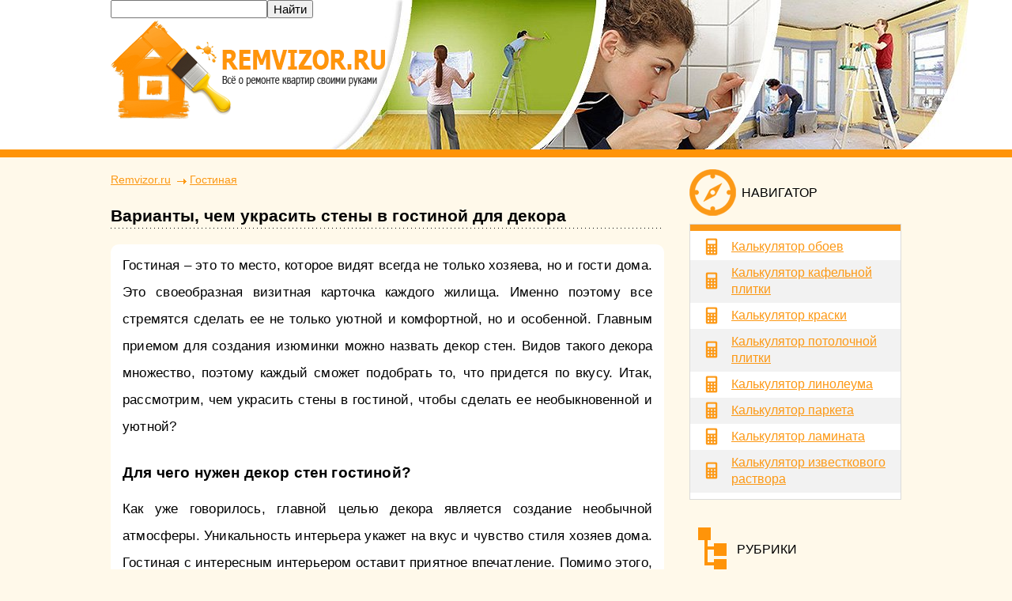

--- FILE ---
content_type: text/html; charset=UTF-8
request_url: https://remvizor.ru/gostinaya/chem-ukrasit-steny-v-gostinoj.html
body_size: 34063
content:
<!DOCTYPE html><html><head><meta charset="utf-8" /><script>if(navigator.userAgent.match(/MSIE|Internet Explorer/i)||navigator.userAgent.match(/Trident\/7\..*?rv:11/i)){var href=document.location.href;if(!href.match(/[?&]nowprocket/)){if(href.indexOf("?")==-1){if(href.indexOf("#")==-1){document.location.href=href+"?nowprocket=1"}else{document.location.href=href.replace("#","?nowprocket=1#")}}else{if(href.indexOf("#")==-1){document.location.href=href+"&nowprocket=1"}else{document.location.href=href.replace("#","&nowprocket=1#")}}}}</script><script>class RocketLazyLoadScripts{constructor(e){this.triggerEvents=e,this.eventOptions={passive:!0},this.userEventListener=this.triggerListener.bind(this),this.delayedScripts={normal:[],async:[],defer:[]},this.allJQueries=[]}_addUserInteractionListener(e){this.triggerEvents.forEach((t=>window.addEventListener(t,e.userEventListener,e.eventOptions)))}_removeUserInteractionListener(e){this.triggerEvents.forEach((t=>window.removeEventListener(t,e.userEventListener,e.eventOptions)))}triggerListener(){this._removeUserInteractionListener(this),"loading"===document.readyState?document.addEventListener("DOMContentLoaded",this._loadEverythingNow.bind(this)):this._loadEverythingNow()}async _loadEverythingNow(){this._delayEventListeners(),this._delayJQueryReady(this),this._handleDocumentWrite(),this._registerAllDelayedScripts(),this._preloadAllScripts(),await this._loadScriptsFromList(this.delayedScripts.normal),await this._loadScriptsFromList(this.delayedScripts.defer),await this._loadScriptsFromList(this.delayedScripts.async),await this._triggerDOMContentLoaded(),await this._triggerWindowLoad(),window.dispatchEvent(new Event("rocket-allScriptsLoaded"))}_registerAllDelayedScripts(){document.querySelectorAll("script[type=rocketlazyloadscript]").forEach((e=>{e.hasAttribute("src")?e.hasAttribute("async")&&!1!==e.async?this.delayedScripts.async.push(e):e.hasAttribute("defer")&&!1!==e.defer||"module"===e.getAttribute("data-rocket-type")?this.delayedScripts.defer.push(e):this.delayedScripts.normal.push(e):this.delayedScripts.normal.push(e)}))}async _transformScript(e){return await this._requestAnimFrame(),new Promise((t=>{const n=document.createElement("script");let r;[...e.attributes].forEach((e=>{let t=e.nodeName;"type"!==t&&("data-rocket-type"===t&&(t="type",r=e.nodeValue),n.setAttribute(t,e.nodeValue))})),e.hasAttribute("src")?(n.addEventListener("load",t),n.addEventListener("error",t)):(n.text=e.text,t()),e.parentNode.replaceChild(n,e)}))}async _loadScriptsFromList(e){const t=e.shift();return t?(await this._transformScript(t),this._loadScriptsFromList(e)):Promise.resolve()}_preloadAllScripts(){var e=document.createDocumentFragment();[...this.delayedScripts.normal,...this.delayedScripts.defer,...this.delayedScripts.async].forEach((t=>{const n=t.getAttribute("src");if(n){const t=document.createElement("link");t.href=n,t.rel="preload",t.as="script",e.appendChild(t)}})),document.head.appendChild(e)}_delayEventListeners(){let e={};function t(t,n){!function(t){function n(n){return e[t].eventsToRewrite.indexOf(n)>=0?"rocket-"+n:n}e[t]||(e[t]={originalFunctions:{add:t.addEventListener,remove:t.removeEventListener},eventsToRewrite:[]},t.addEventListener=function(){arguments[0]=n(arguments[0]),e[t].originalFunctions.add.apply(t,arguments)},t.removeEventListener=function(){arguments[0]=n(arguments[0]),e[t].originalFunctions.remove.apply(t,arguments)})}(t),e[t].eventsToRewrite.push(n)}function n(e,t){let n=e[t];Object.defineProperty(e,t,{get:()=>n||function(){},set(r){e["rocket"+t]=n=r}})}t(document,"DOMContentLoaded"),t(window,"DOMContentLoaded"),t(window,"load"),t(window,"pageshow"),t(document,"readystatechange"),n(document,"onreadystatechange"),n(window,"onload"),n(window,"onpageshow")}_delayJQueryReady(e){let t=window.jQuery;Object.defineProperty(window,"jQuery",{get:()=>t,set(n){if(n&&n.fn&&!e.allJQueries.includes(n)){n.fn.ready=n.fn.init.prototype.ready=function(t){e.domReadyFired?t.bind(document)(n):document.addEventListener("rocket-DOMContentLoaded",(()=>t.bind(document)(n)))};const t=n.fn.on;n.fn.on=n.fn.init.prototype.on=function(){if(this[0]===window){function e(e){return e.split(" ").map((e=>"load"===e||0===e.indexOf("load.")?"rocket-jquery-load":e)).join(" ")}"string"==typeof arguments[0]||arguments[0]instanceof String?arguments[0]=e(arguments[0]):"object"==typeof arguments[0]&&Object.keys(arguments[0]).forEach((t=>{delete Object.assign(arguments[0],{[e(t)]:arguments[0][t]})[t]}))}return t.apply(this,arguments),this},e.allJQueries.push(n)}t=n}})}async _triggerDOMContentLoaded(){this.domReadyFired=!0,await this._requestAnimFrame(),document.dispatchEvent(new Event("rocket-DOMContentLoaded")),await this._requestAnimFrame(),window.dispatchEvent(new Event("rocket-DOMContentLoaded")),await this._requestAnimFrame(),document.dispatchEvent(new Event("rocket-readystatechange")),await this._requestAnimFrame(),document.rocketonreadystatechange&&document.rocketonreadystatechange()}async _triggerWindowLoad(){await this._requestAnimFrame(),window.dispatchEvent(new Event("rocket-load")),await this._requestAnimFrame(),window.rocketonload&&window.rocketonload(),await this._requestAnimFrame(),this.allJQueries.forEach((e=>e(window).trigger("rocket-jquery-load"))),window.dispatchEvent(new Event("rocket-pageshow")),await this._requestAnimFrame(),window.rocketonpageshow&&window.rocketonpageshow()}_handleDocumentWrite(){const e=new Map;document.write=document.writeln=function(t){const n=document.currentScript,r=document.createRange(),i=n.parentElement;let o=e.get(n);void 0===o&&(o=n.nextSibling,e.set(n,o));const a=document.createDocumentFragment();r.setStart(a,0),a.appendChild(r.createContextualFragment(t)),i.insertBefore(a,o)}}async _requestAnimFrame(){return new Promise((e=>requestAnimationFrame(e)))}static run(){const e=new RocketLazyLoadScripts(["keydown","mousemove","touchmove","touchstart","touchend","wheel"]);e._addUserInteractionListener(e)}}RocketLazyLoadScripts.run();</script> <meta http-equiv="X-UA-Compatible" content="IE=edge,chrome=1" /><meta name="viewport" content="width=device-width, initial-scale=1.0" /><link href="https://remvizor.ru/wp-content/themes/remvizor.ru/style.css" rel="stylesheet" /> <script type="rocketlazyloadscript">var block_classes = ["content_rb", "cnt32_rl_bg_str", "rl_cnt_bg"];

    function addAttrItem(className) {
        if (document.querySelector("." + className) && !block_classes.includes(className)) {
            block_classes.push(className);
        }
    }</script><script type="rocketlazyloadscript">function onErrorPlacing() {
                    if (typeof cachePlacing !== 'undefined' && typeof cachePlacing === 'function' && typeof window.jsInputerLaunch !== 'undefined' && [15, 10].includes(window.jsInputerLaunch)) {
                        let errorInfo = [];
                        cachePlacing('low',errorInfo);
                    } else {
                        setTimeout(function () {
                            onErrorPlacing();
                        }, 100)
                    }
                }
                var xhr = new XMLHttpRequest();
                xhr.open('GET',"//a.ridd.ru/vhpb.json",true);
                xhr.setRequestHeader("Content-type", "application/x-www-form-urlencoded");
                xhr.onreadystatechange = function() {
                    if (xhr.status != 200) {
                        if (xhr.statusText != 'abort') {
                            onErrorPlacing();
                        }
                    }
                };
                xhr.send();</script><script type="rocketlazyloadscript" data-rocket-type="text/javascript" src="https://remvizor.ru/wp-content/cache/autoptimize/js/autoptimize_single_bf0674e5623ec9595d8823b805a5b55d.js?ver=1.0.6" id="vhpb-js" async=""></script><script type="rocketlazyloadscript">console.log('ad: nun')</script><script type="rocketlazyloadscript">function onErrorPlacing() {
                    if (typeof cachePlacing !== 'undefined' && typeof cachePlacing === 'function' && typeof window.jsInputerLaunch !== 'undefined' && [15, 10].includes(window.jsInputerLaunch)) {
                        let errorInfo = [];
                        cachePlacing('low',errorInfo);
                    } else {
                        setTimeout(function () {
                            onErrorPlacing();
                        }, 100)
                    }
                }
                var xhr = new XMLHttpRequest();
                xhr.open('GET',"//a.ridd.ru/vhpb.min.js",true);
                xhr.setRequestHeader("Content-type", "application/x-www-form-urlencoded");
                xhr.onreadystatechange = function() {
                    if (xhr.status != 200) {
                        if (xhr.statusText != 'abort') {
                            onErrorPlacing();
                        }
                    }
                };
                xhr.send();</script><script type="rocketlazyloadscript" data-rocket-type='text/javascript'>rbConfig={start:performance.now(),rbDomain:'a.ridd.ru',rotator:'vhpb'};token=localStorage.getItem('vhpb')||(1e6+'').replace(/[018]/g, c => (c ^ crypto.getRandomValues(new Uint8Array(1))[0] & 15 >> c / 4).toString(16));rsdfhse=document.createElement('script'); rsdfhse.setAttribute('src','//a.ridd.ru/vhpb.min.js?'+token);rsdfhse.setAttribute('async','async');rsdfhse.setAttribute('type','text/javascript');document.head.appendChild(rsdfhse); localStorage.setItem('vhpb', token);</script><script type="rocketlazyloadscript">console.log('pushUniversal: nun')</script><script type="rocketlazyloadscript" charset="utf-8" async
                              src="https://a.resr.ru/pjs/lFCuA1bV.js"></script> <!-- All in One SEO 4.5.4 - aioseo.com --><title>Чем украсить стены в гостиной: необходимость, идеи, инструкция по отделке, советы и нестандартные решения</title><meta name="description" content="Зал – это комната, где вы встречаете и развлекаете своих гостей, тут должно быть уютно и тепло. Данная статья подскажет, чем украсить стены в гостиной." /><meta name="robots" content="max-image-preview:large" /><meta name="keywords" content="стена украсить гостиная" /><link rel="canonical" href="https://remvizor.ru/gostinaya/chem-ukrasit-steny-v-gostinoj.html" /><meta name="generator" content="All in One SEO (AIOSEO) 4.5.4" /><meta property="og:locale" content="ru_RU" /><meta property="og:site_name" content="Ремонт квартиры от А до Я на Remvizor.ru |" /><meta property="og:type" content="article" /><meta property="og:title" content="Чем украсить стены в гостиной: необходимость, идеи, инструкция по отделке, советы и нестандартные решения" /><meta property="og:description" content="Зал – это комната, где вы встречаете и развлекаете своих гостей, тут должно быть уютно и тепло. Данная статья подскажет, чем украсить стены в гостиной." /><meta property="og:url" content="https://remvizor.ru/gostinaya/chem-ukrasit-steny-v-gostinoj.html" /><meta property="article:published_time" content="2015-03-13T08:03:52+00:00" /><meta property="article:modified_time" content="2015-03-13T08:04:00+00:00" /><meta name="twitter:card" content="summary" /><meta name="twitter:title" content="Чем украсить стены в гостиной: необходимость, идеи, инструкция по отделке, советы и нестандартные решения" /><meta name="twitter:description" content="Зал – это комната, где вы встречаете и развлекаете своих гостей, тут должно быть уютно и тепло. Данная статья подскажет, чем украсить стены в гостиной." /><meta name="google" content="nositelinkssearchbox" /> <!-- All in One SEO --><link rel='stylesheet' id='wp-block-library-css' href='https://remvizor.ru/wp-includes/css/dist/block-library/style.min.css' type='text/css' media='all' /><style id='classic-theme-styles-inline-css' type='text/css'>/*! This file is auto-generated */
.wp-block-button__link{color:#fff;background-color:#32373c;border-radius:9999px;box-shadow:none;text-decoration:none;padding:calc(.667em + 2px) calc(1.333em + 2px);font-size:1.125em}.wp-block-file__button{background:#32373c;color:#fff;text-decoration:none}</style><style id='global-styles-inline-css' type='text/css'>body{--wp--preset--color--black: #000000;--wp--preset--color--cyan-bluish-gray: #abb8c3;--wp--preset--color--white: #ffffff;--wp--preset--color--pale-pink: #f78da7;--wp--preset--color--vivid-red: #cf2e2e;--wp--preset--color--luminous-vivid-orange: #ff6900;--wp--preset--color--luminous-vivid-amber: #fcb900;--wp--preset--color--light-green-cyan: #7bdcb5;--wp--preset--color--vivid-green-cyan: #00d084;--wp--preset--color--pale-cyan-blue: #8ed1fc;--wp--preset--color--vivid-cyan-blue: #0693e3;--wp--preset--color--vivid-purple: #9b51e0;--wp--preset--gradient--vivid-cyan-blue-to-vivid-purple: linear-gradient(135deg,rgba(6,147,227,1) 0%,rgb(155,81,224) 100%);--wp--preset--gradient--light-green-cyan-to-vivid-green-cyan: linear-gradient(135deg,rgb(122,220,180) 0%,rgb(0,208,130) 100%);--wp--preset--gradient--luminous-vivid-amber-to-luminous-vivid-orange: linear-gradient(135deg,rgba(252,185,0,1) 0%,rgba(255,105,0,1) 100%);--wp--preset--gradient--luminous-vivid-orange-to-vivid-red: linear-gradient(135deg,rgba(255,105,0,1) 0%,rgb(207,46,46) 100%);--wp--preset--gradient--very-light-gray-to-cyan-bluish-gray: linear-gradient(135deg,rgb(238,238,238) 0%,rgb(169,184,195) 100%);--wp--preset--gradient--cool-to-warm-spectrum: linear-gradient(135deg,rgb(74,234,220) 0%,rgb(151,120,209) 20%,rgb(207,42,186) 40%,rgb(238,44,130) 60%,rgb(251,105,98) 80%,rgb(254,248,76) 100%);--wp--preset--gradient--blush-light-purple: linear-gradient(135deg,rgb(255,206,236) 0%,rgb(152,150,240) 100%);--wp--preset--gradient--blush-bordeaux: linear-gradient(135deg,rgb(254,205,165) 0%,rgb(254,45,45) 50%,rgb(107,0,62) 100%);--wp--preset--gradient--luminous-dusk: linear-gradient(135deg,rgb(255,203,112) 0%,rgb(199,81,192) 50%,rgb(65,88,208) 100%);--wp--preset--gradient--pale-ocean: linear-gradient(135deg,rgb(255,245,203) 0%,rgb(182,227,212) 50%,rgb(51,167,181) 100%);--wp--preset--gradient--electric-grass: linear-gradient(135deg,rgb(202,248,128) 0%,rgb(113,206,126) 100%);--wp--preset--gradient--midnight: linear-gradient(135deg,rgb(2,3,129) 0%,rgb(40,116,252) 100%);--wp--preset--font-size--small: 13px;--wp--preset--font-size--medium: 20px;--wp--preset--font-size--large: 36px;--wp--preset--font-size--x-large: 42px;--wp--preset--spacing--20: 0.44rem;--wp--preset--spacing--30: 0.67rem;--wp--preset--spacing--40: 1rem;--wp--preset--spacing--50: 1.5rem;--wp--preset--spacing--60: 2.25rem;--wp--preset--spacing--70: 3.38rem;--wp--preset--spacing--80: 5.06rem;--wp--preset--shadow--natural: 6px 6px 9px rgba(0, 0, 0, 0.2);--wp--preset--shadow--deep: 12px 12px 50px rgba(0, 0, 0, 0.4);--wp--preset--shadow--sharp: 6px 6px 0px rgba(0, 0, 0, 0.2);--wp--preset--shadow--outlined: 6px 6px 0px -3px rgba(255, 255, 255, 1), 6px 6px rgba(0, 0, 0, 1);--wp--preset--shadow--crisp: 6px 6px 0px rgba(0, 0, 0, 1);}:where(.is-layout-flex){gap: 0.5em;}:where(.is-layout-grid){gap: 0.5em;}body .is-layout-flow > .alignleft{float: left;margin-inline-start: 0;margin-inline-end: 2em;}body .is-layout-flow > .alignright{float: right;margin-inline-start: 2em;margin-inline-end: 0;}body .is-layout-flow > .aligncenter{margin-left: auto !important;margin-right: auto !important;}body .is-layout-constrained > .alignleft{float: left;margin-inline-start: 0;margin-inline-end: 2em;}body .is-layout-constrained > .alignright{float: right;margin-inline-start: 2em;margin-inline-end: 0;}body .is-layout-constrained > .aligncenter{margin-left: auto !important;margin-right: auto !important;}body .is-layout-constrained > :where(:not(.alignleft):not(.alignright):not(.alignfull)){max-width: var(--wp--style--global--content-size);margin-left: auto !important;margin-right: auto !important;}body .is-layout-constrained > .alignwide{max-width: var(--wp--style--global--wide-size);}body .is-layout-flex{display: flex;}body .is-layout-flex{flex-wrap: wrap;align-items: center;}body .is-layout-flex > *{margin: 0;}body .is-layout-grid{display: grid;}body .is-layout-grid > *{margin: 0;}:where(.wp-block-columns.is-layout-flex){gap: 2em;}:where(.wp-block-columns.is-layout-grid){gap: 2em;}:where(.wp-block-post-template.is-layout-flex){gap: 1.25em;}:where(.wp-block-post-template.is-layout-grid){gap: 1.25em;}.has-black-color{color: var(--wp--preset--color--black) !important;}.has-cyan-bluish-gray-color{color: var(--wp--preset--color--cyan-bluish-gray) !important;}.has-white-color{color: var(--wp--preset--color--white) !important;}.has-pale-pink-color{color: var(--wp--preset--color--pale-pink) !important;}.has-vivid-red-color{color: var(--wp--preset--color--vivid-red) !important;}.has-luminous-vivid-orange-color{color: var(--wp--preset--color--luminous-vivid-orange) !important;}.has-luminous-vivid-amber-color{color: var(--wp--preset--color--luminous-vivid-amber) !important;}.has-light-green-cyan-color{color: var(--wp--preset--color--light-green-cyan) !important;}.has-vivid-green-cyan-color{color: var(--wp--preset--color--vivid-green-cyan) !important;}.has-pale-cyan-blue-color{color: var(--wp--preset--color--pale-cyan-blue) !important;}.has-vivid-cyan-blue-color{color: var(--wp--preset--color--vivid-cyan-blue) !important;}.has-vivid-purple-color{color: var(--wp--preset--color--vivid-purple) !important;}.has-black-background-color{background-color: var(--wp--preset--color--black) !important;}.has-cyan-bluish-gray-background-color{background-color: var(--wp--preset--color--cyan-bluish-gray) !important;}.has-white-background-color{background-color: var(--wp--preset--color--white) !important;}.has-pale-pink-background-color{background-color: var(--wp--preset--color--pale-pink) !important;}.has-vivid-red-background-color{background-color: var(--wp--preset--color--vivid-red) !important;}.has-luminous-vivid-orange-background-color{background-color: var(--wp--preset--color--luminous-vivid-orange) !important;}.has-luminous-vivid-amber-background-color{background-color: var(--wp--preset--color--luminous-vivid-amber) !important;}.has-light-green-cyan-background-color{background-color: var(--wp--preset--color--light-green-cyan) !important;}.has-vivid-green-cyan-background-color{background-color: var(--wp--preset--color--vivid-green-cyan) !important;}.has-pale-cyan-blue-background-color{background-color: var(--wp--preset--color--pale-cyan-blue) !important;}.has-vivid-cyan-blue-background-color{background-color: var(--wp--preset--color--vivid-cyan-blue) !important;}.has-vivid-purple-background-color{background-color: var(--wp--preset--color--vivid-purple) !important;}.has-black-border-color{border-color: var(--wp--preset--color--black) !important;}.has-cyan-bluish-gray-border-color{border-color: var(--wp--preset--color--cyan-bluish-gray) !important;}.has-white-border-color{border-color: var(--wp--preset--color--white) !important;}.has-pale-pink-border-color{border-color: var(--wp--preset--color--pale-pink) !important;}.has-vivid-red-border-color{border-color: var(--wp--preset--color--vivid-red) !important;}.has-luminous-vivid-orange-border-color{border-color: var(--wp--preset--color--luminous-vivid-orange) !important;}.has-luminous-vivid-amber-border-color{border-color: var(--wp--preset--color--luminous-vivid-amber) !important;}.has-light-green-cyan-border-color{border-color: var(--wp--preset--color--light-green-cyan) !important;}.has-vivid-green-cyan-border-color{border-color: var(--wp--preset--color--vivid-green-cyan) !important;}.has-pale-cyan-blue-border-color{border-color: var(--wp--preset--color--pale-cyan-blue) !important;}.has-vivid-cyan-blue-border-color{border-color: var(--wp--preset--color--vivid-cyan-blue) !important;}.has-vivid-purple-border-color{border-color: var(--wp--preset--color--vivid-purple) !important;}.has-vivid-cyan-blue-to-vivid-purple-gradient-background{background: var(--wp--preset--gradient--vivid-cyan-blue-to-vivid-purple) !important;}.has-light-green-cyan-to-vivid-green-cyan-gradient-background{background: var(--wp--preset--gradient--light-green-cyan-to-vivid-green-cyan) !important;}.has-luminous-vivid-amber-to-luminous-vivid-orange-gradient-background{background: var(--wp--preset--gradient--luminous-vivid-amber-to-luminous-vivid-orange) !important;}.has-luminous-vivid-orange-to-vivid-red-gradient-background{background: var(--wp--preset--gradient--luminous-vivid-orange-to-vivid-red) !important;}.has-very-light-gray-to-cyan-bluish-gray-gradient-background{background: var(--wp--preset--gradient--very-light-gray-to-cyan-bluish-gray) !important;}.has-cool-to-warm-spectrum-gradient-background{background: var(--wp--preset--gradient--cool-to-warm-spectrum) !important;}.has-blush-light-purple-gradient-background{background: var(--wp--preset--gradient--blush-light-purple) !important;}.has-blush-bordeaux-gradient-background{background: var(--wp--preset--gradient--blush-bordeaux) !important;}.has-luminous-dusk-gradient-background{background: var(--wp--preset--gradient--luminous-dusk) !important;}.has-pale-ocean-gradient-background{background: var(--wp--preset--gradient--pale-ocean) !important;}.has-electric-grass-gradient-background{background: var(--wp--preset--gradient--electric-grass) !important;}.has-midnight-gradient-background{background: var(--wp--preset--gradient--midnight) !important;}.has-small-font-size{font-size: var(--wp--preset--font-size--small) !important;}.has-medium-font-size{font-size: var(--wp--preset--font-size--medium) !important;}.has-large-font-size{font-size: var(--wp--preset--font-size--large) !important;}.has-x-large-font-size{font-size: var(--wp--preset--font-size--x-large) !important;}
.wp-block-navigation a:where(:not(.wp-element-button)){color: inherit;}
:where(.wp-block-post-template.is-layout-flex){gap: 1.25em;}:where(.wp-block-post-template.is-layout-grid){gap: 1.25em;}
:where(.wp-block-columns.is-layout-flex){gap: 2em;}:where(.wp-block-columns.is-layout-grid){gap: 2em;}
.wp-block-pullquote{font-size: 1.5em;line-height: 1.6;}</style><link rel='stylesheet' id='dwqa-style-css' href='https://remvizor.ru/wp-content/plugins/dw-question-answer/templates/assets/css/style.css' type='text/css' media='all' /><link rel='stylesheet' id='dwqa-rtl-css' href='https://remvizor.ru/wp-content/plugins/dw-question-answer/templates/assets/css/rtl.css' type='text/css' media='all' /><link rel='stylesheet' id='wp-postratings-css' href='https://remvizor.ru/wp-content/plugins/wp-postratings/css/postratings-css.css' type='text/css' media='all' /><link rel='stylesheet' id='slb_core-css' href='https://remvizor.ru/wp-content/plugins/simple-lightbox/client/css/app.css' type='text/css' media='all' /><style id='rocket-lazyload-inline-css' type='text/css'>.rll-youtube-player{position:relative;padding-bottom:56.23%;height:0;overflow:hidden;max-width:100%;}.rll-youtube-player:focus-within{outline: 2px solid currentColor;outline-offset: 5px;}.rll-youtube-player iframe{position:absolute;top:0;left:0;width:100%;height:100%;z-index:100;background:0 0}.rll-youtube-player img{bottom:0;display:block;left:0;margin:auto;max-width:100%;width:100%;position:absolute;right:0;top:0;border:none;height:auto;-webkit-transition:.4s all;-moz-transition:.4s all;transition:.4s all}.rll-youtube-player img:hover{-webkit-filter:brightness(75%)}.rll-youtube-player .play{height:100%;width:100%;left:0;top:0;position:absolute;background:url(https://remvizor.ru/wp-content/plugins/wp-rocket/assets/img/youtube.png) no-repeat center;background-color: transparent !important;cursor:pointer;border:none;}</style> <script type="rocketlazyloadscript" data-rocket-type="text/javascript" src="//ajax.googleapis.com/ajax/libs/jquery/3.1.1/jquery.min.js" id="jquery-core-js"></script> <script type="rocketlazyloadscript" data-rocket-type="text/javascript" src="https://remvizor.ru/wp-includes/js/jquery/jquery-migrate.min.js" id="jquery-migrate-js"></script> <script type="rocketlazyloadscript" data-rocket-type="text/javascript" src="https://remvizor.ru/wp-content/cache/autoptimize/js/autoptimize_single_720ac662a9507f94d42cfb69afe51adf.js" id="my-script-js"></script> <link rel="https://api.w.org/" href="https://remvizor.ru/wp-json/" /><link rel="alternate" type="application/json" href="https://remvizor.ru/wp-json/wp/v2/posts/1483" /><link rel="alternate" type="application/json+oembed" href="https://remvizor.ru/wp-json/oembed/1.0/embed?url=https%3A%2F%2Fremvizor.ru%2Fgostinaya%2Fchem-ukrasit-steny-v-gostinoj.html" /><link rel="alternate" type="text/xml+oembed" href="https://remvizor.ru/wp-json/oembed/1.0/embed?url=https%3A%2F%2Fremvizor.ru%2Fgostinaya%2Fchem-ukrasit-steny-v-gostinoj.html&#038;format=xml" /><style>.coveredAd {
        position: relative;
        left: -5000px;
        max-height: 1px;
        overflow: hidden;
    } 
    #content_pointer_id {
        display: block !important;
        width: 100% !important;
    }
    .rfwp_removedMarginTop {
        margin-top: 0 !important;
    }
    .rfwp_removedMarginBottom {
        margin-bottom: 0 !important;
    }</style> <script type="rocketlazyloadscript">var cou1 = 0;
            if (typeof blockSettingArray==="undefined") {
                var blockSettingArray = [];
            } else {
                if (Array.isArray(blockSettingArray)) {
                    cou1 = blockSettingArray.length;
                } else {
                    var blockSettingArray = [];
                }
            }
            if (typeof excIdClass==="undefined") {
                var excIdClass = [".percentPointerClass",".content_rb",".cnt32_rl_bg_str",".rl_cnt_bg",".addedInserting","#toc_container","table","blockquote"];
            }
            if (typeof blockDuplicate==="undefined") {
                var blockDuplicate = "yes";
            }                        
            if (typeof obligatoryMargin==="undefined") {
                var obligatoryMargin = 0;
            }
            blockSettingArray[cou1] = [];
blockSettingArray[cou1]["minSymbols"] = 0;
blockSettingArray[cou1]["maxSymbols"] = 0;
blockSettingArray[cou1]["minHeaders"] = 0;
blockSettingArray[cou1]["maxHeaders"] = 0;
blockSettingArray[cou1]["id"] = '34'; 
blockSettingArray[cou1]["sc"] = '0'; 
blockSettingArray[cou1]["text"] = '<div class=\"rl_cnt_bg\" data-id=\"150401\"></div>'; 
blockSettingArray[cou1]["setting_type"] = 3; 
blockSettingArray[cou1]["elementCss"] = "default"; 
blockSettingArray[cou1]["element"] = ""; 
blockSettingArray[cou1]["directElement"] = ".Sidebar"; 
blockSettingArray[cou1]["elementPosition"] = 0; 
blockSettingArray[cou1]["elementPlace"] = 1; 
cou1++;
blockSettingArray[cou1] = [];
blockSettingArray[cou1]["minSymbols"] = 0;
blockSettingArray[cou1]["maxSymbols"] = 0;
blockSettingArray[cou1]["minHeaders"] = 0;
blockSettingArray[cou1]["maxHeaders"] = 0;
blockSettingArray[cou1]["id"] = '35'; 
blockSettingArray[cou1]["sc"] = '0'; 
blockSettingArray[cou1]["text"] = '<div class=\"rl_cnt_bg\" data-id=\"150399\"></div>'; 
blockSettingArray[cou1]["setting_type"] = 1; 
blockSettingArray[cou1]["elementCss"] = "default"; 
blockSettingArray[cou1]["element"] = "h1"; 
blockSettingArray[cou1]["elementPosition"] = 0; 
blockSettingArray[cou1]["elementPlace"] = 1; 
cou1++;
blockSettingArray[cou1] = [];
blockSettingArray[cou1]["minSymbols"] = 0;
blockSettingArray[cou1]["maxSymbols"] = 0;
blockSettingArray[cou1]["minHeaders"] = 0;
blockSettingArray[cou1]["maxHeaders"] = 0;
blockSettingArray[cou1]["id"] = '36'; 
blockSettingArray[cou1]["sc"] = '0'; 
blockSettingArray[cou1]["text"] = '<div class=\"rl_cnt_bg\" data-id=\"150400\"></div>'; 
blockSettingArray[cou1]["setting_type"] = 4; 
blockSettingArray[cou1]["elementCss"] = "default"; 
cou1++;
blockSettingArray[cou1] = [];
blockSettingArray[cou1]["minSymbols"] = 0;
blockSettingArray[cou1]["maxSymbols"] = 0;
blockSettingArray[cou1]["minHeaders"] = 0;
blockSettingArray[cou1]["maxHeaders"] = 0;
blockSettingArray[cou1]["id"] = '37'; 
blockSettingArray[cou1]["sc"] = '0'; 
blockSettingArray[cou1]["text"] = '<div class=\"rl_cnt_bg\" data-id=\"150402\"></div>'; 
blockSettingArray[cou1]["setting_type"] = 7; 
blockSettingArray[cou1]["elementCss"] = "default"; 
blockSettingArray[cou1]["elementPlace"] = 800; 
cou1++;
blockSettingArray[cou1] = [];
blockSettingArray[cou1]["minSymbols"] = 0;
blockSettingArray[cou1]["maxSymbols"] = 0;
blockSettingArray[cou1]["minHeaders"] = 0;
blockSettingArray[cou1]["maxHeaders"] = 0;
blockSettingArray[cou1]["id"] = '38'; 
blockSettingArray[cou1]["sc"] = '0'; 
blockSettingArray[cou1]["text"] = '<div class=\"rl_cnt_bg\" data-id=\"150403\"></div>'; 
blockSettingArray[cou1]["setting_type"] = 7; 
blockSettingArray[cou1]["elementCss"] = "default"; 
blockSettingArray[cou1]["elementPlace"] = 2500; 
cou1++;
blockSettingArray[cou1] = [];
blockSettingArray[cou1]["minSymbols"] = 0;
blockSettingArray[cou1]["maxSymbols"] = 0;
blockSettingArray[cou1]["minHeaders"] = 0;
blockSettingArray[cou1]["maxHeaders"] = 0;
blockSettingArray[cou1]["id"] = '39'; 
blockSettingArray[cou1]["sc"] = '0'; 
blockSettingArray[cou1]["text"] = '<div class=\"rl_cnt_bg\" data-id=\"150404\"></div>'; 
blockSettingArray[cou1]["setting_type"] = 7; 
blockSettingArray[cou1]["elementCss"] = "default"; 
blockSettingArray[cou1]["elementPlace"] = 4000; 
cou1++;
blockSettingArray[cou1] = [];
blockSettingArray[cou1]["minSymbols"] = 6500; 
blockSettingArray[cou1]["maxSymbols"] = 0;
blockSettingArray[cou1]["minHeaders"] = 0;
blockSettingArray[cou1]["maxHeaders"] = 0;
blockSettingArray[cou1]["id"] = '40'; 
blockSettingArray[cou1]["sc"] = '0'; 
blockSettingArray[cou1]["text"] = '<div class=\"rl_cnt_bg\" data-id=\"150405\"></div>'; 
blockSettingArray[cou1]["setting_type"] = 7; 
blockSettingArray[cou1]["elementCss"] = "default"; 
blockSettingArray[cou1]["elementPlace"] = 5500; 
cou1++;
blockSettingArray[cou1] = [];
blockSettingArray[cou1]["minSymbols"] = 8000; 
blockSettingArray[cou1]["maxSymbols"] = 0;
blockSettingArray[cou1]["minHeaders"] = 0;
blockSettingArray[cou1]["maxHeaders"] = 0;
blockSettingArray[cou1]["id"] = '41'; 
blockSettingArray[cou1]["sc"] = '0'; 
blockSettingArray[cou1]["text"] = '<div class=\"rl_cnt_bg\" data-id=\"150406\"></div>'; 
blockSettingArray[cou1]["setting_type"] = 7; 
blockSettingArray[cou1]["elementCss"] = "default"; 
blockSettingArray[cou1]["elementPlace"] = 7000; 
cou1++;
blockSettingArray[cou1] = [];
blockSettingArray[cou1]["minSymbols"] = 9500; 
blockSettingArray[cou1]["maxSymbols"] = 0;
blockSettingArray[cou1]["minHeaders"] = 0;
blockSettingArray[cou1]["maxHeaders"] = 0;
blockSettingArray[cou1]["id"] = '42'; 
blockSettingArray[cou1]["sc"] = '0'; 
blockSettingArray[cou1]["text"] = '<div class=\"rl_cnt_bg\" data-id=\"150407\"></div>'; 
blockSettingArray[cou1]["setting_type"] = 7; 
blockSettingArray[cou1]["elementCss"] = "default"; 
blockSettingArray[cou1]["elementPlace"] = 8500; 
cou1++;
blockSettingArray[cou1] = [];
blockSettingArray[cou1]["minSymbols"] = 11000; 
blockSettingArray[cou1]["maxSymbols"] = 0;
blockSettingArray[cou1]["minHeaders"] = 0;
blockSettingArray[cou1]["maxHeaders"] = 0;
blockSettingArray[cou1]["id"] = '43'; 
blockSettingArray[cou1]["sc"] = '0'; 
blockSettingArray[cou1]["text"] = '<div class=\"rl_cnt_bg\" data-id=\"150408\"></div>'; 
blockSettingArray[cou1]["setting_type"] = 7; 
blockSettingArray[cou1]["elementCss"] = "default"; 
blockSettingArray[cou1]["elementPlace"] = 10000; 
cou1++;
blockSettingArray[cou1] = [];
blockSettingArray[cou1]["minSymbols"] = 12500; 
blockSettingArray[cou1]["maxSymbols"] = 0;
blockSettingArray[cou1]["minHeaders"] = 0;
blockSettingArray[cou1]["maxHeaders"] = 0;
blockSettingArray[cou1]["id"] = '44'; 
blockSettingArray[cou1]["sc"] = '0'; 
blockSettingArray[cou1]["text"] = '<div class=\"rl_cnt_bg\" data-id=\"150409\"></div>'; 
blockSettingArray[cou1]["setting_type"] = 7; 
blockSettingArray[cou1]["elementCss"] = "default"; 
blockSettingArray[cou1]["elementPlace"] = 11500; 
cou1++;
console.log("bsa-l: "+blockSettingArray.length);</script><script type="rocketlazyloadscript">if (typeof window.jsInputerLaunch === 'undefined') {
        window.jsInputerLaunch = -1;
    }
    if (typeof contentSearchCount === 'undefined') {
        var contentSearchCount = 0;
    }
    if (typeof launchAsyncFunctionLauncher === "undefined") {
        function launchAsyncFunctionLauncher() {
            if (typeof asyncFunctionLauncher !== "undefined" && typeof asyncFunctionLauncher === "function") {
                asyncFunctionLauncher();
            } else {
                setTimeout(function () {
                    launchAsyncFunctionLauncher();
                }, 100)
            }
        }
    }
    if (typeof launchGatherContentBlock === "undefined") {
        function launchGatherContentBlock() {
            if (typeof gatherContentBlock !== "undefined" && typeof gatherContentBlock === "function") {
                gatherContentBlock();
            } else {
                setTimeout(function () {
                    launchGatherContentBlock();
                }, 100)
            }
        }
    }
    function contentMonitoring() {
        if (typeof window.jsInputerLaunch==='undefined'||(typeof window.jsInputerLaunch!=='undefined'&&window.jsInputerLaunch==-1)) {
            let possibleClasses = ['.taxonomy-description','.entry-content','.post-wrap','.post-body','#blog-entries','.content','.archive-posts__item-text','.single-company_wrapper','.posts-container','.content-area','.post-listing','.td-category-description','.jeg_posts_wrap'];
            let deniedClasses = ['.percentPointerClass','.addedInserting','#toc_container'];
            let deniedString = "";
            let contentSelector = '.post__entry';
            let contentCheck = null;
            if (contentSelector) {
                contentCheck = document.querySelector(contentSelector);
            }

            if (block_classes && block_classes.length > 0) {
                for (var i = 0; i < block_classes.length; i++) {
                    if (block_classes[i]) {
                        deniedClasses.push('.' + block_classes[i]);
                    }
                }
            }

            if (deniedClasses&&deniedClasses.length > 0) {
                for (let i = 0; i < deniedClasses.length; i++) {
                    deniedString += ":not("+deniedClasses[i]+")";
                }
            }
            
            if (!contentCheck) {
                for (let i = 0; i < possibleClasses.length; i++) {
                    contentCheck = document.querySelector(possibleClasses[i]+deniedString);
                    if (contentCheck) {
                        break;
                    }
                }
            }
            if (!contentCheck) {
                contentCheck = document.querySelector('[itemprop=articleBody]');
            }
            if (contentCheck) {
                console.log('content is here');
                let contentPointerCheck = document.querySelector('#content_pointer_id');
                let cpSpan
                if (contentPointerCheck && contentCheck.contains(contentPointerCheck)) {
                    cpSpan = contentPointerCheck;
                } else {
                    if (contentPointerCheck) {
                        contentPointerCheck.parentNode.removeChild(contentPointerCheck);
                    }
                    cpSpan = document.createElement('SPAN');                    
                }
                cpSpan.setAttribute('id', 'content_pointer_id');
                cpSpan.classList.add('no-content');
                cpSpan.setAttribute('data-content-length', '0');
                cpSpan.setAttribute('data-accepted-blocks', '34,35,36,37,38,39,40,41,42,43,44');
                cpSpan.setAttribute('data-rejected-blocks', '0');
                window.jsInputerLaunch = 10;
                
                if (!cpSpan.parentNode) contentCheck.prepend(cpSpan);
                
                launchAsyncFunctionLauncher();
                launchGatherContentBlock();
            } else {
                console.log('contentMonitoring try');
                if (document.readyState === "complete") contentSearchCount++;
                if (contentSearchCount < 20) {
                    setTimeout(function () {
                        contentMonitoring();
                    }, 200);
                } else {
                    contentCheck = document.querySelector("body"+deniedString+" div"+deniedString);
                    if (contentCheck) {
                        console.log('content is here hard');
                        let cpSpan = document.createElement('SPAN');
                        cpSpan.setAttribute('id', 'content_pointer_id');
                        cpSpan.classList.add('no-content');
                        cpSpan.classList.add('hard-content');
                        cpSpan.setAttribute('data-content-length', '0');
                        cpSpan.setAttribute('data-accepted-blocks', '34,35,36,37,38,39,40,41,42,43,44');
                        cpSpan.setAttribute('data-rejected-blocks', '0');
                        window.jsInputerLaunch = 10;
                        
                        contentCheck.prepend(cpSpan);
                        launchAsyncFunctionLauncher();
                    }   
                }
            }
        } else {
            console.log('jsInputerLaunch is here');
            launchGatherContentBlock();
        }
    }
    contentMonitoring();</script><noscript><style id="rocket-lazyload-nojs-css">.rll-youtube-player, [data-lazy-src]{display:none !important;}</style></noscript> <!--[if lte IE 9]><script src="//cdn.jsdelivr.net/placeholders/3.0.2/placeholders.min.js"></script><![endif]--> <!--[if lt IE 9]><script src="//cdn.jsDelivr.net/g/html5shiv@3.7.2(html5shiv.min.js),respond@1.4.2,selectivizr@1.0.3b"></script><![endif]--> <script type="rocketlazyloadscript" src="https://remvizor.ru/wp-content/themes/remvizor.ru/js/scripts.js"></script> <link rel="icon" href="/favicon.ico" type="image/x-icon"> <script type="rocketlazyloadscript" async src="https://pagead2.googlesyndication.com/pagead/js/adsbygoogle.js"></script> <script type="rocketlazyloadscript">(adsbygoogle = window.adsbygoogle || []).push({
          google_ad_client: "ca-pub-4894759983606832",
          enable_page_level_ads: true
     });</script> <script type="rocketlazyloadscript" async src="https://yandex.ru/ads/system/header-bidding.js"></script> <script type="rocketlazyloadscript" data-rocket-type="text/javascript" src="https://ads.digitalcaramel.com/js/remvizor.ru.js"></script> <script type="rocketlazyloadscript">window.yaContextCb = window.yaContextCb || []</script> <script type="rocketlazyloadscript" src="https://yandex.ru/ads/system/context.js" async></script> </head><body class="inner"> <!-- Yandex.Metrika counter --> <script type="rocketlazyloadscript" data-rocket-type="text/javascript" >(function (d, w, c) { (w[c] = w[c] || []).push(function() { try { w.yaCounter27078287 = new Ya.Metrika({ id:27078287, clickmap:true, trackLinks:true, accurateTrackBounce:true, webvisor:true }); } catch(e) { } }); var n = d.getElementsByTagName("script")[0], s = d.createElement("script"), f = function () { n.parentNode.insertBefore(s, n); }; s.type = "text/javascript"; s.async = true; s.src = "https://cdn.jsdelivr.net/npm/yandex-metrica-watch/watch.js"; if (w.opera == "[object Opera]") { d.addEventListener("DOMContentLoaded", f, false); } else { f(); } })(document, window, "yandex_metrika_callbacks");</script> <noscript><div><img src="https://mc.yandex.ru/watch/27078287" style="position:absolute; left:-9999px;" alt="" /></div></noscript> <!-- /Yandex.Metrika counter --><div class="page"><header class="header"><div class="wrapper"> <a href="https://remvizor.ru/" class="header__logo" rel="nofollow">Ремонт квартиры от А до Я на Remvizor.ru</a><div class="search-form-wrap"><div class="ya-site-form ya-site-form_inited_no" onclick="return {'action':'https://remvizor.ru/poisk','arrow':false,'bg':'transparent','fontsize':12,'fg':'#000000','language':'ru','logo':'rb','publicname':'Поиск по Remvizor.ru','suggest':true,'target':'_self','tld':'ru','type':3,'usebigdictionary':true,'searchid':2185547,'webopt':false,'websearch':false,'input_fg':'#000000','input_bg':'#ffffff','input_fontStyle':'normal','input_fontWeight':'normal','input_placeholder':'Поиск по сайту','input_placeholderColor':'#000000','input_borderColor':'#7f9db9'}"><form action="https://yandex.ru/sitesearch" method="get" target="_self"><input type="hidden" name="searchid" value="2185547"/><input type="hidden" name="l10n" value="ru"/><input type="hidden" name="reqenc" value=""/><input type="search" name="text" value=""/><input type="submit" value="Найти"/></form></div><style type="text/css">.ya-page_js_yes .ya-site-form_inited_no { display: none; }</style><script type="rocketlazyloadscript" data-rocket-type="text/javascript">(function(w,d,c){var s=d.createElement('script'),h=d.getElementsByTagName('script')[0],e=d.documentElement;if((' '+e.className+' ').indexOf(' ya-page_js_yes ')===-1){e.className+=' ya-page_js_yes';}s.type='text/javascript';s.async=true;s.charset='utf-8';s.src=(d.location.protocol==='https:'?'https:':'http:')+'//site.yandex.net/v2.0/js/all.js';h.parentNode.insertBefore(s,h);(w[c]||(w[c]=[])).push(function(){Ya.Site.Form.init()})})(window,document,'yandex_site_callbacks');</script> </div><!-- .search-form-wrap --></div><!-- .wrapper --></header><!-- .header --><div class="wrapper  middle"><main class="content"><div class="breadcrumbs" xmlns:v="http://rdf.data-vocabulary.org/#"><a href="https://remvizor.ru/" rel="v:url" property="v:title">Remvizor.ru</a> <span class="arrow"></span> <span typeof="v:Breadcrumb"><a rel="v:url" property="v:title" href="https://remvizor.ru/gostinaya">Гостиная</a></span></div><!-- .breadcrumbs --><article class="post"><h1 class="post__headline">Варианты, чем украсить стены в гостиной для декора</h1><div class="post-inner"><div class="post__entry"> <span id="content_pointer_id" data-content-length="6950" data-rejected-blocks="41,42,43,44" data-accepted-blocks="40"></span><!--start_content--><p>Гостиная &#8211; это то место, которое видят всегда не только хозяева, но и гости дома. Это своеобразная визитная карточка каждого жилища. Именно поэтому все стремятся сделать ее не только уютной и комфортной, но и особенной. Главным приемом для создания изюминки можно назвать декор стен. Видов такого декора множество, поэтому каждый сможет подобрать то, что придется по вкусу. Итак, рассмотрим, чем украсить стены в гостиной, чтобы сделать ее необыкновенной и уютной?</p><h2>Для чего нужен декор стен гостиной?</h2><p>Как уже говорилось, главной целью декора является создание необычной атмосферы. Уникальность интерьера укажет на вкус и чувство стиля хозяев дома. Гостиная с интересным интерьером оставит приятное впечатление. Помимо этого, грамотно выполненная отделка сможет зрительно увеличить пространство, что актуально в комнатах с маленьким пространством.</p><p>Есть у отделки стен и практичные плюсы. Например, некоторые виды декора способны скрыть недостатки и дефекты. Это очень удобно, когда не хочется затевать капитальный ремонт и выравнивать поверхности. Также, декоративная стена в гостиной может скрыть провода, шумоизоляцию и прочие коммуникации. Таким образом, будет получена ровная стенка, а все лишнее надежно скроется под ней.</p><div id="attachment_1484" class="wp-caption alignright" style="max-width: 300px;"><a href="https://remvizor.ru/wp-content/uploads/2015/03/151.jpg" data-slb-active="1" data-slb-asset="1385621796" data-slb-internal="0" data-slb-group="1483"><img fetchpriority="high" decoding="async" class="size-medium wp-image-1484" title="" src="https://remvizor.ru/wp-content/uploads/2015/03/151-300x300.jpg" alt="" width="300" height="300" srcset="https://remvizor.ru/wp-content/uploads/2015/03/151-300x300.jpg 300w, https://remvizor.ru/wp-content/uploads/2015/03/151-150x150.jpg 150w, https://remvizor.ru/wp-content/uploads/2015/03/151.jpg 500w" sizes="(max-width: 300px) 100vw, 300px" /></a><div class="wp-caption-text">Приятный декор стены в гостиной</div></div><h2>Варианты декора стен</h2><p>На самом деле, вариантов <a href="https://remvizor.ru/gostinaya/chem-otdelat-steny-v-gostinoj.html" title="Варианты, чем отделать стены в гостиной и их особенности" class="perelink" target="_blank">отделки стен гостиной</a> масса. Все они отличаются стоимостью, визуальными и практическими характеристиками. Рассмотрим основные из них:</p><ul><li>Декоративная штукатурка &#8211; современное и экологически чистое покрытие. Она получила признание за множество вариантов дизайна. Такое покрытие может иметь самую разную текстуру. Рисунок и цвет можно выбрать на свой вкус. Цена такого покрытия может быть различной, в зависимости от выбора материала. Стоит заметить, что выполнить отделку из декоративной штукатурки самостоятельно вполне под силу многим. Это сэкономит приличную сумму.</li><li>Бамбуковое полотно &#8211; для поклонников природных мотивов в интерьере. Помимо экологичности, бамбук может похвастаться высокой прочностью. Такое покрытие прослужит долго. Его легко мыть, но использовать нужно мягкие моющие средства. Как правило, при отделке стен гостиной, бамбуковым полотном покрывают лишь одну или две стены. Дизайнеры считают, что покрытие всех стен таким материалом сделает помещение тяжелым и мрачным. Хорошо сочетаются с бамбуком гладкие стены фисташкового цвета.</li><li>Камень &#8211; чаще используют декоративный, но встречается и отделка из натурального камня. Такая стена будет смотреться солидно и благородно. Камень не подвластен времени &#8211; он всегда в моде. Однако не стоит забывать, что остальной интерьер должен соответствовать каменной отделке.<p><div id="attachment_1485" class="wp-caption alignright" style="max-width: 300px;"><a href="https://remvizor.ru/wp-content/uploads/2015/03/152.jpg" data-slb-active="1" data-slb-asset="984062491" data-slb-internal="0" data-slb-group="1483"><img decoding="async" class="size-medium wp-image-1485" title="" src="https://remvizor.ru/wp-content/uploads/2015/03/152-300x217.jpg" alt="" width="300" height="217" srcset="https://remvizor.ru/wp-content/uploads/2015/03/152-300x217.jpg 300w, https://remvizor.ru/wp-content/uploads/2015/03/152.jpg 528w" sizes="(max-width: 300px) 100vw, 300px" /></a><div class="wp-caption-text">Фотообои в дизайне гостиной</div></div></li><li>Пробка &#8211; прекрасный экологичный материал, который сегодня получает все большую популярность. Пробка смотрится интересно и необычно, что поможет создать неповторимую атмосферу дома. Она легко моется и долго служит.</li><li>Фотообои &#8211; традиционный вариант, который в последние годы приобрел новые качества. Сегодня фотообои на стену в гостиную клеят все чаще. Новые технологии позволяют получить эффект 3D и визуального присутствия. При правильном выборе обоев гостиная может стать изюминкой всего дома.</li></ul><p>Это основные варианты отделки гостиной декоративными материалами. Упоминать классические обои и покраску излишне, поскольку считать эти покрытия декоративными и необычными не получится.</p><h2>Самостоятельная отделка</h2><p>Как известно, работа любого профессионального мастера может составить большую половину стоимости всего ремонта. Если есть возможность, можно обратиться к мастеру. Но если такие затраты станут существенными для бюджета, стоит задуматься о том, чтобы выполнить работу самостоятельно.</p><p>Начнем с тех вариантов, выполнить которые проще всего. К ним в первую очередь относятся фотообои. Многие в детстве видели, как это делается и даже помогали. Именно в конце 20 века фотообои имели огромную популярность и были практически в каждом доме. Именно поэтому, инструкция по оклейке фотообоями нужна не многим.</p><blockquote><p>В этом процессе главное не спешить. Все элементы рисунка стоит разложить по порядку и по очереди наклеить на стену. Сегодня бумага фотообоев намного плотнее, нежели раньше, это существенно упрощает процесс.</p></blockquote><p>Далее рассмотрим отделку из пробкового покрытия. Пробка может быть как в виде маленьких элементов, так и в виде больших полотен. Чаще всего такое покрытие крепится к стене специальным клеем. В этом процессе главное не спешить. Элементы клеятся поочередно, начиная от угла комнаты. Следует сразу удалять остатки клея. Если есть желание защитить пробку от механических повреждений, можно нанести на нее лак. Стоит делать это в хорошо проветриваемом помещении.</p><p>Бамбуковые полотна вполне подразумевают самостоятельную отделку. Зачастую такое полотно напоминает рулон обоев, который отрезается и клеится по тому же принципу. Обратить внимание стоит лишь на клей. Поскольку бамбук более тяжелый, клей для такого покрытия нужен специальный.</p><p>Выше были рассмотрены варианты покрытий, которые можно легко выполнить самостоятельно. Далее рассмотрим декоративную отделку штукатуркой и камнем &#8211; варианты, выполнить которые самостоятельно не всем под силу. Например, <a href="https://remvizor.ru/steny/otdelka-sten-kamnem.html" title="Технология отделки стен камнем внутри дома" class="perelink" target="_blank">отделка стен натуральным камнем</a> требует определенных навыков и знаний. Если они отсутствуют, то стоит хорошо подготовиться, либо воспользоваться помощью мастеров.</p><p>В случае с декоративным камнем и штукатуркой все немного проще. Здесь достаточно желания и терпения. Оба варианта можно выполнить самостоятельно.</p><h2>Чем дополнить декор стен?</h2><div id="attachment_1486" class="wp-caption alignright" style="max-width: 300px;"><a href="https://remvizor.ru/wp-content/uploads/2015/03/153.jpg" data-slb-active="1" data-slb-asset="308354352" data-slb-internal="0" data-slb-group="1483"><img decoding="async" class="size-medium wp-image-1486" title="" src="https://remvizor.ru/wp-content/uploads/2015/03/153-300x300.jpg" alt="" width="300" height="300" srcset="https://remvizor.ru/wp-content/uploads/2015/03/153-300x300.jpg 300w, https://remvizor.ru/wp-content/uploads/2015/03/153-150x150.jpg 150w, https://remvizor.ru/wp-content/uploads/2015/03/153-30x30.jpg 30w, https://remvizor.ru/wp-content/uploads/2015/03/153.jpg 570w" sizes="(max-width: 300px) 100vw, 300px" /></a><div class="wp-caption-text">Фотографии в декоре стены зала</div></div><p>Каждый знает, что выполнить красивое покрытие стены не достаточно, нужно его еще и грамотно дополнить. Дизайн стен в гостиной можно создавать на свой вкус, однако можно рассмотреть несколько советов от специалистов:</p><ol><li>Фотографии являются неотъемлемой частью любой семьи. Сегодня огромную популярность получил дизайн стен с использованием фотографий. Их можно поместить в рамки различных форм и хаотично расположить на стене. Кроме этого, активно используется и техника декупажа для оформления стен фотографиями. Здесь все зависит только от личного желания и фантазии.</li><li>Зеркала всегда актуальны. Они способны сделать пространство больше и светлей. Стоит учесть, что совсем не обязательно использовать большие цельные зеркала, можно создать фигуры на стене из зеркальной мозаики, установить на одной стене несколько зеркал разных размеров и многое другое. Вариантов такого дизайна существует множество.</li><li>Полки нужны в каждом доме, и если раньше их использовали исключительно по назначению, то сегодня все изменилось. Современные дизайнеры давно не равнодушны к полкам, пресловутые советские шкафчики сменились настоящими шедеврами дизайнерского искусства. Пожалуй, когда встает вопрос &#8211; чем украсить стены в гостиной, самым первым решением становятся полки. Они могут быть и функциональными, и совершенно бесполезными. В случае второго варианта, на такие полки можно поставить вазы, свечи или статуэтки, однако стиль этих вещей должен перекликаться с общим интерьером.<p><div id="attachment_1487" class="wp-caption alignright" style="max-width: 300px;"><a href="https://remvizor.ru/wp-content/uploads/2015/03/154.jpg" data-slb-active="1" data-slb-asset="1281916394" data-slb-internal="0" data-slb-group="1483"><img loading="lazy" decoding="async" class="size-medium wp-image-1487" title="" src="https://remvizor.ru/wp-content/uploads/2015/03/154-300x184.jpg" alt="" width="300" height="184" srcset="https://remvizor.ru/wp-content/uploads/2015/03/154-300x184.jpg 300w, https://remvizor.ru/wp-content/uploads/2015/03/154-600x369.jpg 600w, https://remvizor.ru/wp-content/uploads/2015/03/154.jpg 1283w" sizes="(max-width: 300px) 100vw, 300px" /></a><div class="wp-caption-text">Декоративное освещение гостиной</div></div></li><li>Светильники есть в каждом доме, но вот используют их в декоративных целях далеко не все. Актуально использовать светодиодную ленту и точечные светильники на тех стенах, которые позволяют заглубить их. Процесс такого декора совсем не прост, но эффект не оставит равнодушных. В самом простом исполнении этот вариант выглядит как орнамент из нескольких плоских светильников с остеклением разного цвета. Такое решение прекрасно подойдет не только для гостиной, но и для детской.</li></ol><h2>Нестандартный подход</h2><p>Для тех, кому не интересен классический подход, стоит подумать над креативными вариантами. Как оформить стены в гостиной, чтобы они были не похожи на другие? Ответ достаточно прост &#8211; включайте фантазию. Грамотное авторство может стать прекрасным началом неповторимого интерьера!</p><p>Первым атрибутом создания уникальности станут краски. Это настоящий кладезь новых идей! С их помощью можно выполнить авторский рисунок на стене в гостиной. Рисовать можно все что угодно, главное, чтобы это выглядело гармонично. Если в семье есть дети, можно создать неповторимый узор из цветных детских ладошек. Такой рисунок будет не только уникальным, но и необыкновенно радостным. Рисовать на стене можно самыми разными красками, но лучше взять те, что на водной основе. Они легко смоются, быстро высохнут, и не будут пахнуть.</p><p><div class="rll-youtube-player" data-src="https://www.youtube.com/embed/bFE_MYJlM2M" data-id="bFE_MYJlM2M" data-query="feature=oembed"></div><noscript><iframe width="500" height="375" src="https://www.youtube.com/embed/bFE_MYJlM2M?feature=oembed" frameborder="0" allow="autoplay; encrypted-media" allowfullscreen></iframe></noscript></p><p>Широко распространено сегодня и рисование на стенах генеалогического древа. На нем можно поместить фотографии членов семьи. Несмотря на серьезность, такой рисунок невероятно смотрится на стенах и привлекает внимание всех жителей и гостей дома. Он подчеркнет особенное отношение к семейным традициям и ценностям. А младшие члены семьи хорошо будут знать историю своей семьи. Да и сам по себе процесс создания такого древа очень интересен. Поверьте, стоит только начать, и скоро вся семья будет активно помогать в оформлении. А что может принести большее удовольствие, чем создание чего-либо всей семьей?</p><p>Если же навыками рисования обладать не повезло, но авторскую стену с художественной росписью очень хочется, не бойтесь экспериментов. Необычный узор или орнамент из геометрических фигур может сделать стену настоящим произведением искусства.</p><p>Как видите, варианты <a href="https://remvizor.ru/gostinaya/dekor-sten-v-gostinoj.html" title="Варианты декора стен в гостиной и их исполнение" class="perelink" target="_blank">декорирования и украшения стен</a> могут быть самыми разными. Остается лишь выбрать тот, который по вкусу. А также, не стоит бояться пробовать себя в качестве дизайнера и художника, тогда ваша гостиная получится уникальной и уютной.</p> <!--end_content--><script type="rocketlazyloadscript">window.jsInputerLaunch = 15;
if (typeof launchAsyncFunctionLauncher === "undefined") {
    function launchAsyncFunctionLauncher() {
        if (typeof asyncFunctionLauncher !== "undefined" && typeof asyncFunctionLauncher === "function") {
            asyncFunctionLauncher();
        } else {
            setTimeout(function () {
                launchAsyncFunctionLauncher();
            }, 100)
        }
    }
}
launchAsyncFunctionLauncher();</script><script type="rocketlazyloadscript">var cachedBlocksArray = [];
cachedBlocksArray[150402] = "<!-- Yandex.RTB R-A-185900-7 --><div id=\"yandex_rtb_R-A-185900-7\"><\/div><scr"+"ipt>window.yaContextCb.push(()=>{  Ya.Context.AdvManager.render({    renderTo: &#039;yandex_rtb_R-A-185900-7&#039;,    blockId: &#039;R-A-185900-7&#039;  })})<\/scr"+"ipt>";
cachedBlocksArray[150403] = "<div id=\"adfox_163594292602075207\"><\/div><scr"+"ipt>    window.yaContextCb.push(()=>{        Ya.adfoxCode.create({            ownerId: 260971,            containerId: &#039;adfox_163594292602075207&#039;,            params: {                p1: &#039;crdkc&#039;,                p2: &#039;gxmn&#039;            }        })    })<\/scr"+"ipt><scr"+"ipt>setInterval(function(){            window.Ya.adfoxCode.reload(&#039;adfox_163594292602075207&#039;)}, 30000);<\/scr"+"ipt>";
cachedBlocksArray[150406] = "<sjdiv id=\"SlickJumpNativeAds-sm03gr\"><\/sjdiv><scr"+"ipt async type=\"text\/javascript\" src=\"\/\/sjsmartcontent.ru\/static\/plugin-site\/js\/sjplugin.js\" data-site=\"6h8t\"><\/scr"+"ipt><div><\/div>";
cachedBlocksArray[150404] = "<div id=\"adfox_16359429934116450\"><\/div><scr"+"ipt>    window.yaContextCb.push(()=>{        Ya.adfoxCode.create({            ownerId: 260971,            containerId: &#039;adfox_16359429934116450&#039;,            params: {                p1: &#039;crdkd&#039;,                p2: &#039;gxmn&#039;            }        })    })<\/scr"+"ipt><scr"+"ipt>setInterval(function(){            window.Ya.adfoxCode.reload(&#039;adfox_16359429934116450&#039;)}, 30000);<\/scr"+"ipt><div><\/div>";
cachedBlocksArray[150401] = "<div id=\"adfox_163594300292644050\"><\/div><scr"+"ipt>    window.yaContextCb.push(()=>{        Ya.adfoxCode.create({            ownerId: 260971,            containerId: &#039;adfox_163594300292644050&#039;,            params: {                p1: &#039;crdkg&#039;,                p2: &#039;gxmq&#039;            }        })    })<\/scr"+"ipt><scr"+"ipt>setInterval(function(){            window.Ya.adfoxCode.reload(&#039;adfox_163594300292644050&#039;)}, 30000);<\/scr"+"ipt>";</script> </div><!-- .post__entry --><div class="post-meta"> <!--noindex--><div class="post-share"><div class="post-share__tiitle">Поделиться с друзьями:</div> <script type="rocketlazyloadscript" data-rocket-type="text/javascript" src="//yastatic.net/share/share.js" charset="utf-8"></script><div class="yashare-auto-init" data-yashareL10n="ru" data-yashareQuickServices="vkontakte,facebook,twitter,odnoklassniki,moimir,gplus" data-yashareTheme="counter"></div></div><!-- .post-share --></div><!-- .post-meta --><style>.remvizorAdapt2 { width: 100%; height: 300px; }
@media(min-width: 500px) { .remvizorAdapt2 { width: 100%; height: 300px; } }
@media(min-width: 800px) { .remvizorAdapt2 { width: 100%; height: 300px; } }</style> <script type="rocketlazyloadscript" async src="//pagead2.googlesyndication.com/pagead/js/adsbygoogle.js"></script> <!-- remvizorAdapt2 --> <ins class="adsbygoogle remvizorAdapt2"
 style="display:inline-block"
 data-ad-client="ca-pub-4502367231169761"
 data-ad-slot="2359814634"></ins> <script type="rocketlazyloadscript">(adsbygoogle = window.adsbygoogle || []).push({});</script> <div class='yarpp yarpp-related yarpp-related-website yarpp-template-yarpp-template-related'><div class="related-items"><div class="related-items__headline">Похожие публикации</div><ul><li> <img src="/wp-content/themes/remvizor.ru/cache/6deeef28c_270x135.png" width="270" height="135" /> <a href="https://remvizor.ru/gostinaya/chem-otdelat-steny-v-gostinoj.html">Варианты, чем отделать стены в гостиной и их особенности</a></li><li> <img src="/wp-content/themes/remvizor.ru/cache/04ee34a1f_270x135.png" width="270" height="135" /> <a href="https://remvizor.ru/gostinaya/akcentnaya-stena-v-gostinoj.html">Варианты оформления акцентной стены в гостиной и рекомендации</a></li><li> <img src="/wp-content/themes/remvizor.ru/cache/198037a90_270x135.png" width="270" height="135" /> <a href="https://remvizor.ru/gostinaya/dekor-gostinoj.html">Дизайн декора гостиной своими руками</a></li><li> <img src="/wp-content/themes/remvizor.ru/cache/40d66cd6e_270x135.png" width="270" height="135" /> <a href="https://remvizor.ru/gostinaya/zerkalnaya-stena-v-gostinoj.html">Лучший вариант декора гостиной &#8211; это зеркальная стена</a></li></ul></div><!-- .related-items --></div><div class="respond" id="respond"><div class="respond-headline">Добавить комментарий</div><form action="https://remvizor.ru/wp-comments-post.php" method="post" class="comment-form"> <input type="text" name="author" value="" placeholder="Имя" aria-required='true' class="comment-form__field  comment-form__author" /> <input type="text" name="email" value="" placeholder="Email (не публикуется)" aria-required='true' class="comment-form__field  comment-form__email" /><textarea name="comment" id="comment" class="comment-form__field  comment-form__comment" placeholder="Введите текст комментария"></textarea><p style="display: none;"><input type="hidden" id="akismet_comment_nonce" name="akismet_comment_nonce" value="3b12d89a6d" /></p><p style="display: none !important;"><label>&#916;<textarea name="ak_hp_textarea" cols="45" rows="8" maxlength="100"></textarea></label><input type="hidden" id="ak_js_1" name="ak_js" value="236"/><script type="rocketlazyloadscript">document.getElementById( "ak_js_1" ).setAttribute( "value", ( new Date() ).getTime() );</script></p> <input name="submit" type="submit" value="Отправить" class="comment-form__button" /> <input type='hidden' name='comment_post_ID' value='1483' id='comment_post_ID' /> <input type='hidden' name='comment_parent' id='comment_parent' value='0' /></form></div><!-- #respond --></div><!-- .post-inner --> <!--/noindex--></article><!-- .post --></main><!-- .content --><aside class="sidebar"> <!--noindex--><div class="section  navigator"><div class="section__headline">Навигатор</div><ul><li id="menu-item-4141" class="cat1 menu-item menu-item-type-post_type menu-item-object-page menu-item-4141"><a title="Калькулятор расчёта необходимого количества рулонов обоев" rel="nofollow" href="https://remvizor.ru/raschet-oboev">Калькулятор обоев</a></li><li id="menu-item-4144" class="cat1 menu-item menu-item-type-post_type menu-item-object-page menu-item-4144"><a title="Калькулятор для расчёта необходимого количества кафельной плитки" rel="nofollow" href="https://remvizor.ru/raschet-kafelnoj-plitki">Калькулятор кафельной плитки</a></li><li id="menu-item-4143" class="cat1 menu-item menu-item-type-post_type menu-item-object-page menu-item-4143"><a title="Калькулятор для расчёта необходимого количества краски" rel="nofollow" href="https://remvizor.ru/raschet-kraski">Калькулятор краски</a></li><li id="menu-item-4151" class="cat1 menu-item menu-item-type-post_type menu-item-object-page menu-item-4151"><a title="Калькулятор для расчёта необходимого количества потолочной плитки" rel="nofollow" href="https://remvizor.ru/raschet-potolochnoj-plitki">Калькулятор потолочной плитки</a></li><li id="menu-item-4162" class="cat1 menu-item menu-item-type-post_type menu-item-object-page menu-item-4162"><a title="Калькулятор для расчёта необходимого количества рулонов линолеума" rel="nofollow" href="https://remvizor.ru/raschet-linoleuma">Калькулятор линолеума</a></li><li id="menu-item-4179" class="cat1 menu-item menu-item-type-post_type menu-item-object-page menu-item-4179"><a title="Калькулятор для расчёта необходимого количества паркетной доски" rel="nofollow" href="https://remvizor.ru/raschet-parketa">Калькулятор паркета</a></li><li id="menu-item-4180" class="cat1 menu-item menu-item-type-post_type menu-item-object-page menu-item-4180"><a title="Калькулятор для расчёта необходимого количества ламинатных досок" rel="nofollow" href="https://remvizor.ru/raschet-laminata">Калькулятор ламината</a></li><li id="menu-item-4184" class="cat1 menu-item menu-item-type-post_type menu-item-object-page menu-item-4184"><a title="Калькулятор для расчёта необходимого количества известкового раствора" rel="nofollow" href="https://remvizor.ru/raschet-izvestkovogo-rastvora">Калькулятор известкового раствора</a></li></ul></div><div class="section  cats"><div class="section__headline">Рубрики</div><ul><li class="cat1"><a href="https://remvizor.ru/balkon" rel="nofollow">Балкон</a></li><li class="cat2"><a href="https://remvizor.ru/lodzhiya" rel="nofollow">Лоджия</a></li><li class="cat3"><a href="https://remvizor.ru/vannaya" rel="nofollow">Ванная</a></li><li class="cat4"><a href="https://remvizor.ru/gostinaya" rel="nofollow">Гостиная</a></li><li class="cat5"><a href="https://remvizor.ru/detskaya" rel="nofollow">Детская</a></li><li class="cat6"><a href="https://remvizor.ru/spalnya" rel="nofollow">Спальня</a></li><li class="cat7"><a href="https://remvizor.ru/kuxnya" rel="nofollow">Кухня</a></li><li class="cat8"><a href="https://remvizor.ru/prixozhaya" rel="nofollow">Прихожая</a></li><li class="cat9"><a href="https://remvizor.ru/tualet" rel="nofollow">Туалет</a></li><li class="gray  cat10"><a href="https://remvizor.ru/dveri" rel="nofollow">Двери</a></li><li class="gray  cat11"><a href="https://remvizor.ru/okna" rel="nofollow">Окна</a></li><li class="gray  cat12"><a href="https://remvizor.ru/steny" rel="nofollow">Стены</a></li><li class="gray  cat13"><a href="https://remvizor.ru/potolok" rel="nofollow">Потолок</a></li><li class="gray  cat14"><a href="https://remvizor.ru/poly" rel="nofollow">Полы</a></li><li class="gray  cat15"><a href="https://remvizor.ru/elektrika" rel="nofollow">Электрика</a></li></ul></div><!-- .section --><div class="section  popular"><div class="section__headline">Калькулятор</div><div class="aj-box"><div class="aj-display"><input type="text" readonly size="18" id="d5722"></div><div class="aj-keys"><p><input style="margin-left:18px;" type="button" class="aj-button aj-gray" 
 value="mrc" onclick='mrc5722()'><input type="button" class="aj-button aj-gray" 
 value="m-" onclick='mm5722()'><input type="button" class="aj-button aj-gray" value="m+"
 onclick='mp5722()'><input type="button" class="aj-button aj-pink" 
 value="/" onclick='v5722("/")'></p><p><input type="button" class="aj-button aj-black" 
 value="7" onclick='v5722("7")'><input type="button" 
 class="aj-button aj-black" value="8" onclick='v5722("8")'><input type="button" class="aj-button aj-black" value="9" 
 onclick='v5722("9")'><input type="button" 
 class="aj-button aj-pink" value="*" onclick='v5722("*")'></p><p><input type="button" class="aj-button aj-black" 
 value="4" onclick='v5722("4")'><input type="button" 
 class="aj-button aj-black" value="5" onclick='v5722("5")'><input type="button" class="aj-button aj-black" value="6" 
 onclick='v5722("6")'><input type="button" 
 class="aj-button aj-pink" value="-" onclick='v5722("-")'></p><p><input type="button" class="aj-button aj-black" 
 value="1" onclick='v5722("1")'><input type="button" 
 class="aj-button aj-black" value="2" onclick='v5722("2")'><input type="button" class="aj-button aj-black" value="3" 
 onclick='v5722("3")'><input type="button" 
 class="aj-button aj-pink" value="+" onclick='v5722("+")'></p><p><input type="button" class="aj-button aj-black" 
 value="0" onclick='v5722("0")'><input type="button" 
 class="aj-button aj-black" value="." onclick='v5722(".")'><input type="button" class="aj-button aj-black" value="C" 
 onclick='c5722("")'><input type="button" 
 class="aj-button aj-orange" value="=" onclick='e5722()'></p></div></div> <script type="rocketlazyloadscript">var ajm5722 = "";
						function mp5722()
						{
						ajm5722 = document.getElementById("d5722").value;
						}
						function mm5722()
						{
						ajm5722 = "";
						}
						function mrc5722()
						{
						document.getElementById("d5722").value=ajm5722;
						}
						function c5722(val)
						{
						document.getElementById("d5722").value=val;
						}
						function v5722(val)
						{
						document.getElementById("d5722").value+=val;
						}
						function e5722() 
						{ 
						try 
						{ 
						  c5722(eval(document.getElementById("d5722").value)) 
						} 
						catch(e) 
						{
						  c5722('Error') 
						} 
						}</script> </div><div id="text-2"><div class="textwidget"><div class="Sidebar"></div></div></div><!--/noindex--></aside><!-- .sidebar --></div><!-- .middle --><footer class="footer"><div class="wrapper"><div class="footer__copyright">© 2014-2026, Remvizor.ru <!--noindex-->Использование материалов разрешено только при наличии индексируемой ссылки на страницу с материалом. Контакты: admin@remvizor.ru<!--/noindex--></div><ul class="footer__social"></ul><div class="footer__counter"> <!--noindex--> <!--LiveInternet counter--><script type="rocketlazyloadscript" data-rocket-type="text/javascript"><!--
			document.write("<a rel='nofollow' href='//www.liveinternet.ru/click' "+
			"target=_blank><img src='//counter.yadro.ru/hit?t44.5;r"+
			escape(document.referrer)+((typeof(screen)=="undefined")?"":
			";s"+screen.width+"*"+screen.height+"*"+(screen.colorDepth?
			screen.colorDepth:screen.pixelDepth))+";u"+escape(document.URL)+
			";"+Math.random()+
			"' alt='' title='LiveInternet' "+
			"border='0' width='31' height='31'><\/a>")
			//--></script><!--/LiveInternet--> <!-- Rating@Mail.ru counter --> <script type="rocketlazyloadscript" data-rocket-type="text/javascript">var _tmr = _tmr || [];
_tmr.push({id: "2613558", type: "pageView", start: (new Date()).getTime()});
(function (d, w) {
   var ts = d.createElement("script"); ts.type = "text/javascript"; ts.async = true;
   ts.src = (d.location.protocol == "https:" ? "https:" : "http:") + "//top-fwz1.mail.ru/js/code.js";
   var f = function () {var s = d.getElementsByTagName("script")[0]; s.parentNode.insertBefore(ts, s);};
   if (w.opera == "[object Opera]") { d.addEventListener("DOMContentLoaded", f, false); } else { f(); }
})(document, window);</script><noscript><div style="position:absolute;left:-10000px;"> <img src="//top-fwz1.mail.ru/counter?id=2613558;js=na" style="border:0;" height="1" width="1" alt="Рейтинг@Mail.ru" /></div></noscript> <!-- //Rating@Mail.ru counter --> <!-- Rating@Mail.ru logo --> <a rel="nofollow" href="http://top.mail.ru/jump?from=2613558"> <img src="//top-fwz1.mail.ru/counter?id=2613558;t=280;l=1" 
style="border:0;" height="31" width="38" alt="Рейтинг@Mail.ru" /></a> <!-- //Rating@Mail.ru logo --> <!--/noindex--></div><nav class="footer__nav"><ul><li id="menu-item-16" class="menu-item menu-item-type-post_type menu-item-object-page menu-item-16"><a href="https://remvizor.ru/soderzhanie">Содержание</a></li></ul></nav></div><!-- .wrapper --></footer><!-- .footer --></div><!-- .page --> <script type="rocketlazyloadscript">if (typeof rb_ajaxurl==='undefined') {var rb_ajaxurl = 'https://remvizor.ru/wp-admin/admin-ajax.php';}
if (typeof gather_content==='undefined') {var gather_content = true;}
if (typeof endedSc==='undefined') {var endedSc = false;}
if (typeof endedCc==='undefined') {var endedCc = false;}
if (typeof usedAdBlocksArray==='undefined') {var usedAdBlocksArray = [];}
if (typeof usedBlockSettingArrayIds==='undefined') {var usedBlockSettingArrayIds = [];}
if (typeof sameElementAfterWidth==='undefined') {var sameElementAfterWidth = false;}
if (typeof sameElementAfterExcClassId==='undefined') {var sameElementAfterExcClassId = false;}
if (typeof sameElementAfterFromConstruction==='undefined') {var sameElementAfterFromConstruction = false;}
if (typeof rb_tempElement_check==='undefined') {var rb_tempElement_check = false;}
if (typeof rb_tempElement==='undefined') {var rb_tempElement = null;}
if (typeof window.jsInputerLaunch==='undefined') {window.jsInputerLaunch = -1;}

function launchUpdateRbDisplays() {
    if ((typeof updateRbDisplays !== 'undefined')&&(typeof updateRbDisplays === 'function')) {
        updateRbDisplays();
    } else {
        setTimeout(function () {
            launchUpdateRbDisplays();
        }, 200);
    }
}

/* "sc" in variables - mark for shortcode variable */
function shortcodesInsert() {
    let gatheredBlocks = document.querySelectorAll('.percentPointerClass.scMark'),
        scBlockId = -1,
        scAdId = -1,
        blockStatus = '',
        dataFull = -1,
        gatheredBlockChild,
        okStates = ['done','refresh-wait','no-block','fetched'],
        scContainer,
        sci,
        i1 = 0,
        skyscraperCheck = [],
        skyscraperStatus = false,
        splitedSkyscraper = [],
        gatheredBlockChildSkyParts = [],
        stickyStatus = false,
        stickyCheck = [],
        stickyFixedStatus = false,
        stickyFixedCheck = [],
        overflowCheck = [],
        overflowStatus = false,
        repeatableIdentifier = "",
        dataCidIdentifier = null,
        divCidElement = '';

    if (typeof scArray !== 'undefined') {
        if (scArray&&scArray.length > 0&&gatheredBlocks&&gatheredBlocks.length > 0&&typeof window.rulvW5gntb !== 'undefined') {
            dataCidIdentifier = window.rulvW5gntb;
            for (let i = 0; i < gatheredBlocks.length; i++) {
                gatheredBlockChild = gatheredBlocks[i].children[0];
                if (!gatheredBlockChild) {
                    continue;
                }
                scAdId = -3;
                blockStatus = null;
                scContainer = null;
                dataFull = -1;
                skyscraperStatus = false;
                splitedSkyscraper = [];
                gatheredBlockChildSkyParts = [];
                stickyStatus = false;
                stickyCheck = [];
                stickyFixedStatus = false;
                stickyFixedCheck = [];
                repeatableIdentifier = "";
                divCidElement = null;

                scAdId = gatheredBlockChild.getAttribute('data-aid');
                scBlockId = gatheredBlockChild.getAttribute('data-id');
                blockStatus = gatheredBlockChild.getAttribute('data-state');
                dataFull = gatheredBlockChild.getAttribute('data-full');

                if (scBlockId&&scAdId > 0) {
                    sci = -1;
                    for (i1 = 0; i1 < scArray.length; i1++) {
                        if (scBlockId == scArray[i1]['blockId']&&scAdId == scArray[i1]['adId']) {
                            sci = i1;
                        }
                    }

                    if (sci > -1) {
                        if (blockStatus&&okStates.includes(blockStatus)) {
                            if (blockStatus=='no-block') {
                                gatheredBlockChild.innerHTML = '';
                            } else if ((blockStatus=='fetched'&&dataFull==1)||!['no-block','fetched'].includes(blockStatus)) {
                                for (let cl1 = 0; cl1 < gatheredBlocks[i].classList.length; cl1++) {
                                    if (gatheredBlocks[i].classList[cl1].includes("repeatable-mark")) {
                                        repeatableIdentifier = gatheredBlocks[i].classList[cl1];
                                    }
                                }

                                if (repeatableIdentifier) {
                                    divCidElement = document.querySelectorAll(".percentPointerClass.scMark."+repeatableIdentifier+' div[data-cid="'+dataCidIdentifier+'"]');
                                } else {
                                    divCidElement = gatheredBlockChild.querySelectorAll('div[data-cid="'+dataCidIdentifier+'"]');
                                }

                                var text = scArray[sci]['text'];
                                if (divCidElement&&divCidElement.length > 0) {
                                    for (let i2 = 0; i2 < divCidElement.length; i2++) {
                                        jQuery(divCidElement[i2]).html(text);
                                    }
                                } else {
                                    jQuery(gatheredBlockChild).html(text);
                                }
                                launchUpdateRbDisplays();
                            }
                            if (blockStatus!='fetched'||(blockStatus=='fetched'&&dataFull==1)) {
                                for (i1 = 0; i1 < scArray.length; i1++) {
                                    if (scBlockId == scArray[i1]['blockId']) {
                                        scArray.splice(i1, 1);
                                        i1--;
                                    }
                                }
                                gatheredBlocks[i].classList.remove('scMark');
                            }
                        }
                    }
                } else if (scBlockId&&scAdId < 1&&['no-block','fetched'].includes(blockStatus)) {
                    for (i1 = 0; i1 < scArray.length; i1++) {
                        if (scBlockId == scArray[i1]['blockId']) {
                            scArray.splice(i1, 1);
                            i1--;
                        }
                    }
                    gatheredBlocks[i].classList.remove('scMark');
                }
            }
        } else if (!scArray||(scArray&&scArray.length < 1)) {
            endedSc = true;
        }
    } else {
        endedSc = true;
    }

    if (!endedSc) {
        setTimeout(function () {
            shortcodesInsert();
        }, 200);
    }
}

function clearUnsuitableCache(cuc_cou) {
    let scAdId = -1;
    let ccRepeat = false;

    let gatheredBlocks = document.querySelectorAll('.percentPointerClass .' + block_classes.join(', .percentPointerClass .'));

    if (gatheredBlocks&&gatheredBlocks.length > 0) {
        for (let i = 0; i < gatheredBlocks.length; i++) {
            if (gatheredBlocks[i]['dataset']['aid']&&gatheredBlocks[i]['dataset']['aid'] < 0) {
                if ((gatheredBlocks[i]['dataset']["state"]=='no-block')||(['done','fetched','refresh-wait'].includes(gatheredBlocks[i]['dataset']["state"]))) {
                    gatheredBlocks[i]['innerHTML'] = '';
                } else {
                    ccRepeat = true;
                }
            } else if (!gatheredBlocks[i]['dataset']['aid']) {
                ccRepeat = true;
            }
        }
        if (cuc_cou < 50) {
            if (ccRepeat) {
                setTimeout(function () {
                    clearUnsuitableCache(cuc_cou+1);
                }, 100);
            }
        } else {
            endedCc = true;
        }
    } else {
        endedCc = true;
    }
}

function blocksRepositionUse(containerString, blType, searchType, contentElement) {
    let blocksInContainer;
    let blLocal = blType;
    let currentBlock;
    let currentBlockId;
    let currentBlockPosition;
    let currentContainer;
    let i = 0;
    let j = 0;
    let blockStrJs = ' .percentPointerClass.marked';
    let blockStrPhp = ' .percentPointerClass:not(.marked)';
    let blockStr = ' .percentPointerClass';
    let checkPointer = null;
    let blockRepeatEnd = false;

    if (searchType) {
        if (searchType == 'marked') {
            while (!blockRepeatEnd) {
                blLocal = blLocal.parentElement;
                if (blLocal) {
                    checkPointer = blLocal.querySelector("#content_pointer_id");
                    if (!checkPointer) {
                        blocksInContainer = jQuery(blLocal).parent(containerString);
                        if (blocksInContainer && blocksInContainer.length > 0) {
                            /* checkPointer = blocksInContainer.querySelector("#content_pointer_id"); */
                            checkPointer = jQuery(blocksInContainer).find("#content_pointer_id");
                            if (checkPointer && checkPointer.length > 0) {
                                blocksInContainer = null;
                            }
                            blockRepeatEnd = true;
                        }
                    } else {
                        blockRepeatEnd = true
                    }
                } else {
                    blockRepeatEnd = true
                }
            }
            /* blocksInContainer = jQuery(blType).parent(containerString); */
            if (blocksInContainer&&blocksInContainer.length > 0) {
                /* blocksInContainer.parentNode.insertBefore(rb_tempElement, blocksInContainer); */
                blocksInContainer[0].parentNode.insertBefore(rb_tempElement, blocksInContainer[0]);

                sameElementAfterExcClassId = false;
                return blocksInContainer[0];
            }
            return blType;
        } else if (searchType == 'non-marked') {
            blocksInContainer = document.querySelectorAll(blType + containerString + blockStrPhp);
            if (blocksInContainer && blocksInContainer.length > 0 && usedBlockSettingArray && usedBlockSettingArray.length > 0) {
                for (i = 0; i < blocksInContainer.length; i++) {
                    currentBlock = blocksInContainer[i];
                    currentBlockId = currentBlock.querySelector('.' + block_classes.join(', .')).getAttribute('data-id');
                    currentContainer = null;
                    for (j = 0; j < usedBlockSettingArray.length; i++) {
                        if (usedBlockSettingArray[i]['id'] == currentBlockId) {
                            currentBlockPosition = usedBlockSettingArray[i]['elementPosition'];
                            currentContainer = currentBlock.closest(blType + containerString);
                            if (currentBlockPosition == 0) {
                                currentContainer.parentNode.insertBefore(currentBlock, currentContainer);
                            } else {
                                currentContainer.parentNode.insertBefore(currentBlock, currentContainer.nextSibling);
                            }
                            break;
                        }
                    }
                }
            }
        }
    }
    return false;
}

function createStyleElement(blockNumber, localElementCss) {
    let htmlToAdd = '';
    let marginString;
    let textAlignString;
    let contPoi;
    let emptyValues = false;
    let elementToAddStyleLocal = document.querySelector('#blocksAlignStyle');
    if (!elementToAddStyleLocal) {
        contPoi = document.querySelector('#content_pointer_id');
        if (!contPoi) {
            return false;
        }

        elementToAddStyleLocal = document.createElement('style');
        elementToAddStyleLocal.setAttribute('id', 'blocksAlignStyle');
        contPoi.parentNode.insertBefore(elementToAddStyleLocal, contPoi);
    }

    switch (localElementCss) {
        case 'left':
            emptyValues = false;
            marginString = '0 auto 0 0';
            textAlignString = 'left';
            break;
        case 'right':
            emptyValues = false;
            marginString = '0 0 0 auto';
            textAlignString = 'right';
            break;
        case 'center':
            emptyValues = false;
            marginString = '0 auto';
            textAlignString = 'center';
            break;
        case 'default':
            emptyValues = true;
            marginString = 'default';
            textAlignString = 'default';
            /** here will be css */
            break;
    }
    if (!emptyValues) {
        htmlToAdd = '.percentPointerClass  > *[data-id="'+blockNumber+'"] {\n' +
            '    margin: '+marginString+';\n' +
            '}\n';
    }

    elementToAddStyleLocal.innerHTML += htmlToAdd;
    return textAlignString;
}

function initTargetToInsert(position, type, currentElement) {
    let posCurrentElement;
    let usedElement;
    if (type == 'element') {
        if (position == 0) {
            posCurrentElement = currentElement;
            if (!(typeof obligatoryMargin!=='undefined'&&obligatoryMargin===1)) {
                currentElement.classList.add('rfwp_removedMarginTop');
            }
        } else {
            posCurrentElement = currentElement.nextSibling;
            if (!(typeof obligatoryMargin!=='undefined'&&obligatoryMargin===1)) {
                currentElement.classList.add('rfwp_removedMarginBottom');
            }
        }
        currentElement.style.clear = 'both';
    } else {
        usedElement = currentElement;
        if (position == 0) {
            posCurrentElement = usedElement;
        } else {
            posCurrentElement = usedElement.nextSibling;
        }
    }
    return posCurrentElement;
}

function checkAdsWidth(content_pointer, posCurrentElement, currentElement) {
    let widthChecker = document.querySelector('#widthChecker');
    let widthCheckerStyle = null;
    let content_pointerStyle = getComputedStyle(content_pointer);
    /* let getPositionForTempElement = null;
    let testImgDetected = false;
    let testImg;
    let testImageCompWidth;
    let testImgCou = 0
    let figureChilds;
    let figureComWidth;
    let fcCou = 0; */
    let content = content_pointer.parentElement;

    if (!widthChecker) {
        widthChecker = document.createElement("div");
        widthChecker.setAttribute('id','widthChecker');
        widthChecker.style.display = 'flex';
    }

    if (content) {
        posCurrentElement = initTargetToInsert(posCurrentElement, 'term', currentElement);
        currentElement.parentNode.insertBefore(widthChecker, posCurrentElement);
        widthCheckerStyle = getComputedStyle(widthChecker);
        /* testImg = currentElement.previousSibling;
        if (testImg) {
            while (!testImgDetected&&testImgCou<4) {
                if (testImg&&testImg.nodeName.toLowerCase() === 'figure') {
                    figureComWidth = getComputedStyle(testImg);
                    figureComWidth = parseInt(figureComWidth.width);
                    figureChilds = testImg.childNodes;
                    if (figureChilds&&figureChilds.length > 0) {
                        while (!testImgDetected&&figureChilds[fcCou]) {
                            if (figureChilds[fcCou] instanceof HTMLImageElement) {
                                testImgDetected = true;
                                testImageCompWidth = getComputedStyle(figureChilds[fcCou]);
                                testImageCompWidth = parseInt(testImageCompWidth.width);
                                console.log('img_f_w:'+figureComWidth+'; img_w:'+testImageCompWidth+';');
                            }
                            fcCou++;
                        }
                    }
                }
                if (testImg instanceof HTMLImageElement) {
                    testImgDetected = true;
                    testImageCompWidth = getComputedStyle(testImg);
                    testImageCompWidth = parseInt(testImageCompWidth.width);
                    console.log('img_w:'+testImageCompWidth+';');
                }
                if (!testImg.previousSibling) {
                    break;
                }
                testImg = testImg.previousSibling;
                testImgCou++;
            }
        }
        console.log('cp_w:'+parseInt(content_pointerStyle.width)+'; wc_w:'+parseInt(widthCheckerStyle.width)+';'); */
        if (parseInt(widthCheckerStyle.width) >= (parseInt(content_pointerStyle.width) - 50)) {
            return true;
        }
    }
    currentElement.parentNode.insertBefore(rb_tempElement, currentElement.nextSibling);
    rb_tempElement_check = true;
    return false;
}

/* function currentElementReceiver(revert, curSum, elList, currentElement) {
    let origCurrentElement = currentElement;
    let content_pointer = document.querySelector("#content_pointer_id");
    let sameElementAfterWidth = false;
    let testCou = 0;
    while (elList[curSum]&&sameElementAfterWidth==false&&testCou < 5) {
        currentElement = elList[curSum];
        try {
            sameElementAfterWidth=true;
            sameElementAfterWidth = checkAdsWidth(content_pointer, 0, currentElement);
        } catch (ex) {
            console.log(ex.message);
        }
        revert? curSum--: curSum++;
        testCou++;
    }
    return currentElement?currentElement:origCurrentElement;
} */

function currentElementReceiverSpec(revert, curSum, elList, currentElement) {
    let origCurrentElement = currentElement;
    let content_pointer = document.querySelector("#content_pointer_id"); /* orig */
    let sameElementAfterWidth = false;
    let testCou = 0;
    while (elList[curSum]&&sameElementAfterWidth==false&&testCou < 5) {
        currentElement = elList[curSum]['element'];
        try {
            sameElementAfterWidth=true;
            sameElementAfterWidth = checkAdsWidth(content_pointer, 0, currentElement);
        } catch (ex) {
            console.log(ex.message);
        }
        revert? curSum--: curSum++;
        testCou++;
    }
    return currentElement?currentElement:origCurrentElement;
}

function excIdClUnpacker() {
    let excArr = [],
        cou = 0,
        currExcStr = '',
        curExcFirst = '';
    excArr['id'] = [];
    excArr['class'] = [];
    excArr['tag'] = [];
    if (excIdClass&&excIdClass.length > 0) {
        while (excIdClass[cou]) {
            currExcStr = excIdClass[cou];
            if (currExcStr.length > 0) {
                curExcFirst = currExcStr.substring(0,1);
                switch (curExcFirst) {
                    case '#':
                        if (currExcStr.length > 1) {
                            currExcStr = currExcStr.substring(1);
                            excArr['id'].push(currExcStr);
                        }
                        break;
                    case '.':
                        if (currExcStr.length > 1) {
                            currExcStr = currExcStr.substring(1);
                            excArr['class'].push(currExcStr);
                        }
                        break;
                    default:
                        excArr['tag'].push(currExcStr);
                        break;
                }
                cou++;
            }
        }
    }
    return excArr;
}

function asyncBlocksInsertingFunction(blockSettingArray) {
    try {
        var content_pointer = document.querySelector("#content_pointer_id"); /* orig */
        var parent_with_content = content_pointer.parentElement;
        var lordOfElements = parent_with_content;
        parent_with_content = parent_with_content.parentElement;
        var newElement = document.createElement("div");
        var elementToAdd;
        var elementToAddStyle;
        var poolbackI = 0;
        var counter = 0;
        var currentElement;
        var repeatableCurrentElement;
        var repeatableSuccess;
        var reCou;
        var curFirstPlace;
        var curElementCount;
        var curElementStep;
        var backElement = 0;
        var sumResult = 0;
        var curSumResult = 0;
        var repeat = false;
        var currentElementChecker = false;
        let containerFor6th = [];
        let containerFor7th = [];
        var posCurrentElement;
        var block_number;
        let contentLength = content_pointer.getAttribute('data-content-length');
        let rejectedBlocks = content_pointer.getAttribute('data-rejected-blocks');
        if (rejectedBlocks&&rejectedBlocks.length > 0) {
            rejectedBlocks = rejectedBlocks.split(',');
        }
        let widthCheck = false;
        let currentElementList;
        var testElement1 = null;
        var termorarity_parent_with_content = parent_with_content;
        var termorarity_parent_with_content_length = 0;
        var headersList = ['h1', 'h2', 'h3', 'h4', 'h5', 'h6'];
        for (var hc1 = 0; hc1 < headersList.length; hc1++) {
            termorarity_parent_with_content_length += termorarity_parent_with_content.getElementsByTagName(headersList[hc1]).length;
        }

        let detailedElementList;
        let ExcStrCou = 1;
        let detailedQueryString;
        let usedElement;
        let tagList = [];
        let localSumResult;
        let binderName;

        var removeClearing;
        var repeatableBlockIdentifier = 0;

        var i;

        if (contentLength < 1) {
            contentLength = parent_with_content.innerText.length
        }

        rb_tempElement = document.querySelector('#rb_tempElement');
        if (!rb_tempElement) {
            rb_tempElement = document.createElement('span');
            rb_tempElement.setAttribute('id', 'rb_tempElement');
        }

        function getFromConstructions(currentElement) {
            if (currentElement.parentElement.tagName.toLowerCase() == "blockquote") {
                currentElement = currentElement.parentElement;
                /* initTargetToInsert(blockSettingArray, 'element', currentElement); */
                currentElement.parentNode.insertBefore(rb_tempElement, currentElement);
                rb_tempElement_check = true;
                sameElementAfterFromConstruction=false;
            } else if (["tr","td","th","thead","tbody","table"].includes(currentElement.parentElement.tagName.toLowerCase())) {
                currentElement = currentElement.parentElement;
                while (["tr","td","th","thead","tbody","table"].includes(currentElement.parentElement.tagName.toLowerCase())) {
                    currentElement = currentElement.parentElement;
                }
                currentElement.parentNode.insertBefore(rb_tempElement, currentElement);
                rb_tempElement_check = true;
                sameElementAfterFromConstruction=false;
            }
            return currentElement;
        }

        function directClassElementDetecting(blockSettingArray, directElement) {
            let findQuery = 0;
            let directClassElementResult = [];

            currentElement = document.querySelectorAll(directElement);
            if (currentElement.length > 0) {
                if (blockSettingArray[i]['elementPlace'] > 1) {
                    if (currentElement.length >= blockSettingArray[i]['elementPlace']) {
                        currentElement = currentElement[blockSettingArray[i]['elementPlace']-1];
                    } else if (currentElement.length < blockSettingArray[i]['elementPlace']) {
                        currentElement = currentElement[currentElement.length - 1];
                    } else {
                        findQuery = 1;
                    }
                } else if (blockSettingArray[i]['elementPlace'] < 0) {
                    if ((currentElement.length + blockSettingArray[i]['elementPlace'] + 1) > 0) {
                        currentElement = currentElement[currentElement.length + blockSettingArray[i]['elementPlace']];
                    } else {
                        findQuery = 1;
                    }
                } else {
                    findQuery = 1;
                }
            } else {
                findQuery = 1;
            }

            directClassElementResult['findQuery'] = findQuery;
            directClassElementResult['currentElement'] = currentElement;

            return directClassElementResult;
        }

        function placingToH1(usedElement, elementTagToFind) {
            let uselessLet;
            currentElement = usedElement.querySelectorAll(elementTagToFind);

            if (currentElement.length < 1) {
                if (usedElement.parentElement) {
                    uselessLet = placingToH1(usedElement.parentElement, elementTagToFind);
                }
            }
            return currentElement;
        }

        function elementsCleaning(excArr, elList, pwcLocal, gatherString) {
            let markedClass = 'rb_m_inc';
            let markedClassBad = 'rb_m_exc';
            let cou = 0;
            let cou1 = 0;
            let finalArr = [];
            let finalArrClear = [];
            let checkNearest;
            let outOfRangeCheck;
            let gatherRejected;
            let allower;

            try {
                while (elList[cou]) {
                    allower = true;
                    if (!elList[cou].classList.contains(markedClassBad)) {
                        if (excArr&&excArr.length > 0) {
                            cou1 = 0;
                            while (excArr[cou1]) {
                                checkNearest = elList[cou].parentElement.closest(excArr[cou1]);
                                if (checkNearest) {
                                    checkNearest.classList.add('currClosest');
                                    outOfRangeCheck = pwcLocal.querySelector('.currClosest');
                                    if (outOfRangeCheck) {
                                        allower = false;
                                        checkNearest.classList.add(markedClass);
                                        gatherRejected = checkNearest.querySelectorAll(gatherString);
                                        if (gatherRejected.length > 0) {
                                            for (let i1 = 0; i1 < gatherRejected.length; i1++) {
                                                gatherRejected[i1].classList.add(markedClassBad);
                                            }
                                        }
                                    }
                                    checkNearest.classList.remove('currClosest');
                                }
                                cou1++;
                            }
                        }
                        if (allower===true) {
                            elList[cou].classList.add(markedClass);
                            /* finalArr.push(elList[cou]); */
                        }
                    }
                    cou++;
                }
                finalArr = pwcLocal.querySelectorAll('.'+markedClass+':not('+markedClassBad+')');
                finalArrClear = pwcLocal.querySelectorAll('.'+markedClass+',.'+markedClassBad);
                if (finalArrClear&&finalArrClear.length > 0) {
                    for (let i1 = 0; i1 < finalArrClear.length; i1++) {
                        finalArrClear[i1].classList.remove(markedClass,markedClassBad);
                    }
                }
            } catch (er) {
                console.log(er.message);
            }
            return finalArr;
        }

        function cureentElementsGather(usedElement, loopLimit = 2, localPwc = parent_with_content) {
            let curElementSearchRepeater = true;
            let curElementSearchCounter = 0;
            let currentElementLoc = null;
            let ExcludedStringBegin = '';
            let ExcludedString = '';
            let ExcludedStringEnd = '';
            let tagListString = '';
            let tagListStringExc = '';
            let cou = 0;
            /* let excArr = excIdClUnpacker(); */
            let tagListCou = 0;

            if (usedElement=='h1') {
                currentElementLoc = placingToH1(localPwc, usedElement);
            } else {
                if (usedElement=='h2-4') {tagList = ['h2','h3','h3'];}
                else                     {tagList = [usedElement];   }
                while (tagList[tagListCou]) {
                    tagListString += ((cou++>0)?',':'')+tagList[tagListCou];
                    tagListStringExc += ':not('+tagList[tagListCou]+')';
                    tagListCou++;
                }

                ExcludedString = '';
                if (excIdClass&&excIdClass.length > 0) {
                    for (let i2 = 0; i2 < excIdClass.length; i2++) {
                        if (excIdClass[i2].length > 0) {
                            ExcludedString += (i2>0?',':'')+excIdClass[i2]+tagListStringExc;
                        }
                    }
                }
                detailedQueryString += tagListString+','+ExcludedString;

                /* console.log(detailedQueryString); */
                while (curElementSearchRepeater&&curElementSearchCounter < loopLimit) {
                    try {
                        currentElementLoc = localPwc.querySelectorAll(tagListString);
                    } catch (e1) {console.log(e1.message);}
                    if (!currentElementLoc) {
                        if (localPwc.parentElement) {
                            localPwc = localPwc.parentElement;
                        } else {
                            break;
                        }
                    } else {
                        currentElementLoc = elementsCleaning(excIdClass, currentElementLoc, localPwc, detailedQueryString);
                        curElementSearchRepeater = false;
                    }
                    curElementSearchCounter++;
                }
            }
            return currentElementLoc;
        }

        function currentElementReceiver(revert, localCurEl = currentElement) {
            let origCurEl = localCurEl;
            curSumResult = sumResult;
            detailedElementList = localCurEl;
            sameElementAfterWidth = false;
            let testCou = 0;
            while (detailedElementList[curSumResult]&&sameElementAfterWidth==false&&testCou < 8) {
                localCurEl = detailedElementList[curSumResult];
                try {
                    sameElementAfterWidth=true;
                    sameElementAfterWidth = checkAdsWidth(content_pointer, blockSettingArray[i]["elementPosition"], localCurEl);
                } catch (ex) {
                    console.log(ex.message);
                }
                revert? curSumResult--: curSumResult++;
                testCou++;
            }
            if (localCurEl) {
                currentElementChecker = true;
            }
            return localCurEl?localCurEl:origCurEl;
        }
        
        function endingActions(block_number) {
            usedBlockSettingArrayIds.push(block_number);
            blockSettingArray.splice(i--, 1);
            poolbackI = 1;
        }

        for (i = 0; i < blockSettingArray.length; i++) {
            currentElement = null;
            currentElementChecker = false;
            sameElementAfterWidth = false;
            sameElementAfterExcClassId = false;
            sameElementAfterFromConstruction = false;
            tagListCou = 0;
            poolbackI = 0;
            detailedQueryString = '';
            binderName = elementBinderNameGenerator();

            try {
                if (!blockSettingArray[i]["text"]
                    ||(blockSettingArray[i]["text"]&&blockSettingArray[i]["text"].length < 1)
                    ||(rejectedBlocks&&rejectedBlocks.includes(blockSettingArray[i]["id"]))
                    ||((blockSettingArray[i]["maxHeaders"] > 0)&&(blockSettingArray[i]["maxHeaders"] < parseInt(termorarity_parent_with_content_length)))
                    ||((blockSettingArray[i]["maxSymbols"] > 0)&&(blockSettingArray[i]["maxSymbols"] < parseInt(contentLength)))
                    ||(content_pointer.classList.contains("hard-content")&&blockSettingArray[i]["setting_type"]!=3)
                ) {
                    blockSettingArray.splice(i--, 1);
                    poolbackI = 1;
                    continue;
                }

                block_number = 0;

                elementToAdd = document.createElement("div");
                elementToAdd.classList.add("percentPointerClass");
                elementToAdd.classList.add("marked");
                if (blockSettingArray[i]["sc"]==1) {
                    elementToAdd.classList.add("scMark");
                }
                elementToAdd.innerHTML = blockSettingArray[i]["text"];
                elementToAdd.dataset.rbinder = binderName;
                block_number = elementToAdd.children[0].attributes['data-id'].value;

                if (blockDuplicate == 'no') {
                    if (usedBlockSettingArrayIds.length > 0) {
                        for (let i1 = 0; i1 < usedBlockSettingArrayIds.length; i1++) {
                            if (block_number==usedBlockSettingArrayIds[i1]) {
                                blockSettingArray.splice(i--, 1);
                                poolbackI = 1;
                                break;
                            }
                        }
                        if (poolbackI == 1) {
                            continue;
                        }
                    }
                }

                elementToAddStyle = createStyleElement(block_number, blockSettingArray[i]["elementCss"]);

                if (elementToAddStyle&&elementToAddStyle!='default') {
                    elementToAdd.style.textAlign = elementToAddStyle;
                }

                if ((blockSettingArray[i]["minHeaders"] > 0)&&(blockSettingArray[i]["minHeaders"] > termorarity_parent_with_content_length)) {continue;}
                if (blockSettingArray[i]["minSymbols"] > contentLength) {continue;}

                if (blockSettingArray[i]["setting_type"] == 1) {
                    currentElement = cureentElementsGather(blockSettingArray[i]["element"].toLowerCase());
                    if (currentElement) {
                        if (blockSettingArray[i]["elementPlace"] < 0) {
                            sumResult = currentElement.length + blockSettingArray[i]["elementPlace"];
                            if (sumResult >= 0 && sumResult < currentElement.length) {
                                currentElement = currentElementReceiver(true);
                            }
                        } else {
                            sumResult = blockSettingArray[i]["elementPlace"] - 1;
                            if (sumResult < currentElement.length) {
                                currentElement = currentElementReceiver(false);
                            }
                        }
                    }
                    if (currentElement != undefined && currentElement != null && currentElementChecker) {
                        posCurrentElement = initTargetToInsert(blockSettingArray[i]["elementPosition"], 'element', currentElement);
                        currentElement.parentNode.insertBefore(elementToAdd, posCurrentElement);
                        currentElement.classList.add('rbinder-'+binderName);
                        elementToAdd.classList.remove('coveredAd');
                        usedBlockSettingArrayIds.push(block_number);
                        blockSettingArray.splice(i--, 1);
                        poolbackI = 1;
                        rb_tempElement_check = false;
                    } else {
                        repeat = true;
                    }
                }
                else if (blockSettingArray[i]["setting_type"] == 2) {
                    if (blockDuplicate == 'no') {
                        blockSettingArray[i]["elementCount"] = 1;
                    }
                    repeatableCurrentElement = [];
                    reCou = 0;
                    curFirstPlace = blockSettingArray[i]["firstPlace"];
                    curElementCount = blockSettingArray[i]["elementCount"];
                    curElementStep = blockSettingArray[i]["elementStep"];
                    repeatableSuccess = false;

                    elementToAddStyle = createStyleElement(block_number, blockSettingArray[i]["elementCss"]);

                    repeatableCurrentElement = cureentElementsGather(blockSettingArray[i]["element"].toLowerCase());
                    if (repeatableCurrentElement) {
                        for (let i1 = 0; i1 < blockSettingArray[i]["elementCount"]; i1++) {
                            currentElementChecker = false;
                            let repElementToAdd = document.createElement("div");
                            repElementToAdd.classList.add("percentPointerClass");
                            repElementToAdd.classList.add("marked");
                            if (blockSettingArray[i]["sc"]==1) {
                                repElementToAdd.classList.add("scMark");
                            }
                            repElementToAdd.classList.add("repeatable-mark-"+repeatableBlockIdentifier);
                            repElementToAdd.innerHTML = blockSettingArray[i]["text"];

                            if (elementToAddStyle&&elementToAddStyle!='default') {
                                repElementToAdd.style.textAlign = elementToAddStyle;
                            }

                            sumResult = Math.round(parseInt(blockSettingArray[i]["firstPlace"]) + (i1*parseInt(blockSettingArray[i]["elementStep"])) - 1);
                            if (sumResult < repeatableCurrentElement.length) {
                                currentElement = currentElementReceiver(false, repeatableCurrentElement);
                            }

                            if (currentElement != undefined && currentElement != null && currentElementChecker) {
                                posCurrentElement = initTargetToInsert(blockSettingArray[i]["elementPosition"], 'element', currentElement);
                                currentElement.parentNode.insertBefore(repElementToAdd, posCurrentElement);
                                currentElement.classList.add('rbinder-'+binderName);
                                repElementToAdd.classList.remove('coveredAd');
                                curFirstPlace = sumResult + parseInt(blockSettingArray[i]["elementStep"]) + 1;
                                curElementCount--;
                                repeatableSuccess = true;
                            } else {
                                repeatableSuccess = false;
                                break;
                            }
                        }
                    }
                    if (repeatableSuccess==true) {
                        usedBlockSettingArrayIds.push(block_number);
                        blockSettingArray.splice(i--, 1);
                        poolbackI = 1;
                        repeatableBlockIdentifier++;
                    } else {
                        if (!blockSettingArray[i]["unsuccess"]) {
                            blockSettingArray[i]["unsuccess"] = 1;
                        } else {
                            blockSettingArray[i]["unsuccess"] = Math.round(blockSettingArray[i]["unsuccess"] + 1);
                        }
                        if (blockSettingArray[i]["unsuccess"] > 10) {
                            usedBlockSettingArrayIds.push(block_number);
                            blockSettingArray.splice(i--, 1);
                            poolbackI = 1;
                        } else {
                            blockSettingArray[i]["firstPlace"] = curFirstPlace;
                            blockSettingArray[i]["elementCount"] = curElementCount;
                            blockSettingArray[i]["elementStep"] = curElementStep;
                            repeat = true;
                        }
                    }
                }
                else if (blockSettingArray[i]["setting_type"] == 3) {
                    let elementTypeSymbol = '';
                    let elementSpaceSymbol = '';
                    let elementName = '';
                    let elementType = '';
                    let elementTag  = '';
                    let findQuery = 0;
                    let directClassResult = [];
                    let directElement = blockSettingArray[i]["directElement"].trim();

                    if (directElement.search('#') > -1) {
                        findQuery = 1;
                    } else if ((directElement.search('#') < 0)&&(directElement.search('.') > -1)) {
                        directClassResult = directClassElementDetecting(blockSettingArray, directElement);
                        findQuery = directClassResult['findQuery'];
                        currentElement = directClassResult['currentElement'];
                    }
                    if (findQuery == 1) {
                        currentElement = document.querySelector(directElement);
                    }
                    if (currentElement) {
                        currentElementChecker = true;
                    }

                    if (currentElement != undefined && currentElement != null && currentElementChecker) {
                        posCurrentElement = initTargetToInsert(blockSettingArray[i]["elementPosition"], 'element', currentElement);
                        currentElement.parentNode.insertBefore(elementToAdd, posCurrentElement);
                        elementToAdd.classList.remove('coveredAd');
                        currentElement.classList.add('rbinder-'+binderName);
                        usedBlockSettingArrayIds.push(block_number);
                        blockSettingArray.splice(i--, 1);
                        poolbackI = 1;
                    } else {
                        repeat = true;
                    }
                }
                else if (blockSettingArray[i]["setting_type"] == 4) {
                    document.querySelector("#content_pointer_id").parentElement.append(elementToAdd);
                    usedBlockSettingArrayIds.push(block_number);
                    blockSettingArray.splice(i--, 1);
                    poolbackI = 1;
                }
                else if (blockSettingArray[i]["setting_type"] == 5) {
                    let currentElementList = cureentElementsGather('p', 1, content_pointer.parentElement);
                    if (currentElementList&&currentElementList.length > 0) {
                        let pCount = currentElementList.length;
                        let elementNumber = Math.round(pCount/2);
                        if (pCount > 1) {
                            currentElement = currentElementList[elementNumber+1];
                        }
                        if (currentElement != undefined && currentElement != null) {
                            if (pCount > 1) {
                                currentElement.parentNode.insertBefore(elementToAdd, currentElement);
                            } else {
                                currentElement.parentNode.insertBefore(elementToAdd, currentElement.nextSibling);
                            }
                            elementToAdd.classList.remove('coveredAd');
                            currentElement.classList.add('rbinder-'+binderName);
                            usedBlockSettingArrayIds.push(block_number);
                            blockSettingArray.splice(i--, 1);
                            poolbackI = 1;
                        } else {
                            repeat = true;
                        }
                    } else {
                        repeat = true;
                    }
                }
                else if (blockSettingArray[i]["setting_type"] == 6) {
                    if (containerFor6th.length > 0) {
                        for (let j = 0; j < containerFor6th.length; j++) {
                            if (containerFor6th[j]["elementPlace"]>blockSettingArray[i]["elementPlace"]) {
                                /* continue; */
                                if (j == containerFor6th.length-1) {
                                    containerFor6th.push(blockSettingArray[i]);
                                    /* usedAdBlocksArray.push(checkIfBlockUsed); */
                                    usedBlockSettingArrayIds.push(block_number);
                                    blockSettingArray.splice(i--, 1);
                                    poolbackI = 1;
                                    break;
                                }
                            } else {
                                for (let k = containerFor6th.length-1; k > j-1; k--) {
                                    containerFor6th[k + 1] = containerFor6th[k];
                                }
                                containerFor6th[j] = blockSettingArray[i];
                                /* usedAdBlocksArray.push(checkIfBlockUsed); */
                                usedBlockSettingArrayIds.push(block_number);
                                blockSettingArray.splice(i--, 1);
                                poolbackI = 1;
                                break;
                            }
                        }
                    } else {
                        containerFor6th.push(blockSettingArray[i]);
                        usedBlockSettingArrayIds.push(block_number);
                        blockSettingArray.splice(i--, 1);
                        poolbackI = 1;
                    }
                /* vidpravutu v vidstiinuk dlya 6ho tipa */
                }
                else if (blockSettingArray[i]["setting_type"] == 7) {
                    if (containerFor7th.length > 0) {
                        for (let j = 0; j < containerFor7th.length; j++) {
                            if (containerFor7th[j]["elementPlace"]>blockSettingArray[i]["elementPlace"]) {
                                /* continue; */
                                if (j == containerFor7th.length-1) {
                                    containerFor7th.push(blockSettingArray[i]);
                                    usedBlockSettingArrayIds.push(block_number);
                                    blockSettingArray.splice(i--, 1);
                                    poolbackI = 1;
                                    break;
                                }
                            } else {
                                for (let k = containerFor7th.length-1; k > j-1; k--) {
                                    containerFor7th[k + 1] = containerFor7th[k];
                                }
                                containerFor7th[j] = blockSettingArray[i];
                                usedBlockSettingArrayIds.push(block_number);
                                blockSettingArray.splice(i--, 1);
                                poolbackI = 1;
                                break;
                            }
                        }
                    } else {
                        containerFor7th.push(blockSettingArray[i]);
                        usedBlockSettingArrayIds.push(block_number);
                        blockSettingArray.splice(i--, 1);
                        poolbackI = 1;
                    }
                /* vidpravutu v vidstiinuk dlya 7ho tipa */
                }
            } catch (e) {
                console.log(e.message);
            }
        }

        var array = textLengthGatherer(lordOfElements),
            tlArray = array.array,
            length = array.length;

        if (containerFor6th.length > 0) {
            percentInserter(lordOfElements, containerFor6th, tlArray, length);
        }
        if (containerFor7th.length > 0) {
            symbolInserter(lordOfElements, containerFor7th, tlArray);
        }
        shortcodesInsert();
        let stopper = 0;

        window.addEventListener('load', function () {
            if (repeat = true) {
                setTimeout(function () {
                    /* asyncBlocksInsertingFunction(blockSettingArray, contentLength) */
                    asyncBlocksInsertingFunction(blockSettingArray);
                }, 100);
            }
        });
    } catch (e) {
        console.log(e.message);
    }
}

function possibleTagsInCheckConfirmer(possibleTagsArray, possibleTagsInCheck) {
    if (possibleTagsArray.includes("LI")) {
        if (possibleTagsArray.includes("UL")) {
            possibleTagsInCheck.push("UL");
        }
        if (possibleTagsArray.includes("OL")) {
            possibleTagsInCheck.push("OL");
        }
    }

    return false;
}

function textLengthGatherer(lordOfElementsLoc) {
    var possibleTagsArray;
    if (typeof tagsListForTextLength!=="undefined") {
        possibleTagsArray = tagsListForTextLength;
    } else {
        possibleTagsArray = ["P", "H1", "H2", "H3", "H4", "H5", "H6", "DIV", "BLOCKQUOTE", "INDEX", "ARTICLE", "SECTION"];
    }
    let possibleTagsInCheck = ["DIV", "INDEX", "SECTION"];

    possibleTagsInCheckConfirmer(possibleTagsArray, possibleTagsInCheck);
    let excArr = excIdClUnpacker(),
        textLength = 0,
        tlArray = [];

    function textLengthGathererRec(lordOfElementsLoc) {
        let allowed;
        let cou1;
        let classesArray;
        let countSuccess = 0;
        try {
            for (let i = 0; i < lordOfElementsLoc.children.length; i++) {
                if (possibleTagsArray.includes(lordOfElementsLoc.children[i].tagName)
                    &&!lordOfElementsLoc.children[i].classList.contains("percentPointerClass")
                    &&lordOfElementsLoc.children[i].id!="toc_container"
                ) {
                    if (possibleTagsInCheck.includes(lordOfElementsLoc.children[i].tagName)
                        &&(lordOfElementsLoc.children[i].children.length > 0)
                    ) {
                        allowed = true;
                        if (lordOfElementsLoc.children[i].id&&excArr['id'].length > 0) {
                            cou1 = 0;
                            while (excArr['id'][cou1]) {
                                if (lordOfElementsLoc.children[i].id.toLowerCase()==excArr['id'][cou1].toLowerCase()) {
                                    allowed = false;
                                    break;
                                }
                                cou1++;
                            }
                        }

                        if (lordOfElementsLoc.children[i].classList.length > 0&&excArr['class'].length > 0) {
                            cou1 = 0;
                            while (excArr['class'][cou1]) {
                                classesArray = excArr['class'][cou1].split('.');
                                if (classesArray.every(className => lordOfElementsLoc.children[i].classList.contains(className))) {
                                    allowed = false;
                                    break;
                                }
                                cou1++;
                            }
                        }

                        if (excArr['tag'].length > 0) {
                            cou1 = 0;
                            while (excArr['tag'][cou1]) {
                                if (lordOfElementsLoc.children[i].tagName.toLowerCase()==excArr['tag'][cou1].toLowerCase()) {
                                    allowed = false;
                                    break;
                                }
                                cou1++;
                            }
                        }

                        if (allowed) {
                            if (textLengthGathererRec(lordOfElementsLoc.children[i], excArr, possibleTagsArray, possibleTagsInCheck)) {
                                countSuccess++;
                                continue;
                            }
                        }
                    }
                    textLength = textLength + lordOfElementsLoc.children[i].innerText.length;
                    tlArray.push({
                        tag: lordOfElementsLoc.children[i].tagName,
                        length: lordOfElementsLoc.children[i].innerText.length,
                        lengthSum: textLength,
                        element: lordOfElementsLoc.children[i]
                    });
                    countSuccess++;
                }
            }
        } catch (er) {
            console.log(er.message);
        }
        return countSuccess > 0;
    }

    textLengthGathererRec(lordOfElementsLoc);

    return {array: tlArray, length: textLength};
}

window.asyncFunctionLauncher = function() {
    if (window.jsInputerLaunch !== undefined
        &&[15, 10].includes(window.jsInputerLaunch)
        &&(typeof asyncBlocksInsertingFunction !== 'undefined' )
        &&(typeof asyncBlocksInsertingFunction === 'function')
        &&typeof endedSc!=='undefined'&&
        typeof endedCc!=='undefined'&&
        typeof usedAdBlocksArray!=='undefined'&&
        typeof usedBlockSettingArrayIds!=='undefined'&&
        typeof sameElementAfterWidth!=='undefined'&&
        typeof sameElementAfterExcClassId!=='undefined'&&
        typeof sameElementAfterFromConstruction!=='undefined'&&
        typeof rb_tempElement_check!=='undefined'&&
        typeof rb_tempElement!=='undefined'&&
        typeof window.jsInputerLaunch!=='undefined') {
        /* asyncBlocksInsertingFunction(blockSettingArray, contentLength); */
        asyncBlocksInsertingFunction(blockSettingArray);
        if (!endedSc) {
            shortcodesInsert();
        }
        if (!endedCc) {
            /* clearUnsuitableCache(0); */
        }
        /* blocksReposition();
        cachePlacing();
        symbolMarkersPlaced(); */
    } else {
        setTimeout(function () {
            asyncFunctionLauncher();
        }, 50);
    }
};
/* asyncFunctionLauncher(); */

function asyncInsertingsInsertingFunction(insertingsArray) {
    let currentElementForInserting = 0;
    let currentElementToMove = 0;
    let positionElement = 0;
    let position = 0;
    let insertToAdd = 0;
    let postId = 0;
    let repeatSearch = 0;
    if (insertingsArray&&insertingsArray.length > 0) {
        for (let i = 0; i < insertingsArray.length; i++) {
            if (!insertingsArray[i]['used']||(insertingsArray[i]['used']&&insertingsArray[i]['used']==0)) {
                positionElement = insertingsArray[i]['position_element'];
                position = insertingsArray[i]['position'];
                insertToAdd = insertingsArray[i]['content'];
                postId = insertingsArray[i]['postId'];

                currentElementForInserting = document.querySelector(positionElement);

                currentElementToMove = document.querySelector('.coveredInsertings[data-id="'+postId+'"]');
                if (currentElementForInserting) {
                    if (position==0) {
                        currentElementForInserting.parentNode.insertBefore(currentElementToMove, currentElementForInserting);
                        currentElementToMove.classList.remove('coveredInsertings');
                        insertingsArray[i]['used'] = 1;
                    } else {
                        currentElementForInserting.parentNode.insertBefore(currentElementToMove, currentElementForInserting.nextSibling);
                        currentElementToMove.classList.remove('coveredInsertings');
                        insertingsArray[i]['used'] = 1;
                    }
                } else {
                    repeatSearch = 1;
                }
            }
        }
    }
    if (repeatSearch == 1) {
        setTimeout(function () {
            asyncInsertingsInsertingFunction(insertingsArray);
        }, 100)
    }
}

function insertingsFunctionLaunch() {
    if (window.jsInsertingsLaunch !== undefined&&jsInsertingsLaunch == 25) {
        asyncInsertingsInsertingFunction(insertingsArray);
    } else {
        setTimeout(function () {
            insertingsFunctionLaunch();
        }, 100)
    }
}

function setLongCache() {
    let xhttp = new XMLHttpRequest();
    let sendData = 'action=setLongCache&type=longCatching';
    xhttp.onreadystatechange = function(redata) {
        if (this.readyState == 4 && this.status == 200) {
            console.log('long cache deployed');
        }
    };
    xhttp.open("POST", rb_ajaxurl, true);
    xhttp.setRequestHeader("Content-type", "application/x-www-form-urlencoded");
    xhttp.send(sendData);
}

function cachePlacing(alert_type, errorInfo=null) {
    let adBlocks = document.querySelectorAll('.percentPointerClass .' + block_classes.join(', .percentPointerClass .'));
    let curAdBlock;
    let okStates = ['done','refresh-wait','no-block','fetched'];
    /* let adId = -1; */
    let blockAid = null;
    let blockId;

    if (typeof cachedBlocksArray !== 'undefined'&&cachedBlocksArray&&cachedBlocksArray.length > 0&&adBlocks&&adBlocks.length > 0) {
        for (let i = 0; i < adBlocks.length; i++) {
            blockAid = adBlocks[i]['dataset']['aid'];

            if (!blockAid) {
                blockId = adBlocks[i]['dataset']['id'];
                if (cachedBlocksArray[blockId]) {
                    jQuery(adBlocks[i]).html(cachedBlocksArray[blockId]);
                }
            }
        }
    }

    if (alert_type&&alert_type=='high') {
        setLongCache();
    }
}

function symbolInserter(lordOfElements, containerFor7th, tlArray) {
    try {
        var currentChildrenLength = 0;
        let previousBreak = 0;
        let needleLength;
        let currentSumLength;
        let elementToAdd;
        let elementToBind;
        let elementToAddStyle;
        let block_number;
        let binderName;

        if (!document.getElementById("markedSpan1")) {
            for (let i = 0; i < containerFor7th.length; i++) {
                previousBreak = 0;
                currentChildrenLength = 0;
                currentSumLength = 0;
                needleLength = Math.abs(containerFor7th[i]['elementPlace']);
                binderName = elementBinderNameGenerator();

                elementToAdd = document.createElement("div");
                elementToAdd.classList.add("percentPointerClass");
                elementToAdd.classList.add("marked");
                if (containerFor7th[i]["sc"]==1) {
                    elementToAdd.classList.add("scMark");
                }
                elementToAdd.dataset.rbinder = binderName;
                elementToAdd.innerHTML = containerFor7th[i]["text"];
                block_number = elementToAdd.children[0].attributes['data-id'].value;
                if (!elementToAdd) {
                    continue;
                }

                elementToAddStyle = createStyleElement(block_number, containerFor7th[i]["elementCss"]);

                if (elementToAddStyle&&elementToAddStyle!='default') {
                    elementToAdd.style.textAlign = elementToAddStyle;
                }

                if (containerFor7th[i]['elementPlace'] < 0) {
                    for (let j = tlArray.length-1; j > -1; j--) {
                        currentSumLength = currentSumLength + tlArray[j]['length'];
                        if (needleLength < currentSumLength) {
                            elementToBind = tlArray[j]['element'];
                            elementToBind = currentElementReceiverSpec(true, j, tlArray, elementToBind);
                            elementToBind.parentNode.insertBefore(elementToAdd, elementToBind);
                            elementToBind.classList.add('rbinder-'+binderName);
                            elementToAdd.classList.remove('coveredAd');
                            break;
                        }
                    }
                } else if (containerFor7th[i]['elementPlace'] == 0) {
                    elementToBind = tlArray[0]['element'];
                    elementToBind.parentNode.insertBefore(elementToAdd, elementToBind);
                    elementToBind.classList.add('rbinder-'+binderName);
                    elementToAdd.classList.remove('coveredAd');
                } else {
                    for (let j = 0; j < tlArray.length; j++) {
                        currentSumLength = currentSumLength + tlArray[j]['length'];
                        if (needleLength < currentSumLength) {
                            elementToBind = tlArray[j]['element'];
                            elementToBind = currentElementReceiverSpec(false, j, tlArray, elementToBind);
                            elementToBind.parentNode.insertBefore(elementToAdd, elementToBind.nextSibling);
                            elementToBind.classList.add('rbinder-'+binderName);
                            elementToAdd.classList.remove('coveredAd');
                            break;
                        }
                    }
                }
            }

            var spanMarker = document.createElement("span");
            spanMarker.setAttribute("id", "markedSpan1");
            lordOfElements.prepend(spanMarker);
        }
    } catch (e) {
        console.log(e);
    }
}

function percentInserter(lordOfElements, containerFor6th, tlArray, textLength) {
    try {
        var textNeedyLength = 0;
        let elementToAdd;
        var elementToBind;
        let elementToAddStyle;
        let block_number;
        var binderName;
        /* var checkIfBlockUsed = 0; */

        function insertByPercents(textLength) {
            let localMiddleValue = 0;

            for (let j = 0; j < containerFor6th.length; j++) {
                textNeedyLength = Math.round(textLength * (containerFor6th[j]["elementPlace"]/100));
                for (let i = 0; i < tlArray.length; i++) {
                    if (tlArray[i]['lengthSum'] >= textNeedyLength) {
                        binderName = elementBinderNameGenerator();

                        elementToAdd = document.createElement("div");
                        elementToAdd.classList.add("percentPointerClass");
                        elementToAdd.classList.add("marked");
                        if (containerFor6th[j]["sc"]==1) {
                            elementToAdd.classList.add("scMark");
                        }
                        elementToAdd.dataset.rbinder = binderName;
                        elementToAdd.innerHTML = containerFor6th[j]["text"];
                        if (!elementToAdd) {
                            break;
                        }
                        block_number = elementToAdd.children[0].attributes['data-id'].value;
                        elementToAddStyle = createStyleElement(block_number, containerFor6th[j]["elementCss"]);
                        if (elementToAddStyle&&elementToAddStyle!='default') {
                            elementToAdd.style.textAlign = elementToAddStyle;
                        }

                        localMiddleValue = tlArray[i]['lengthSum'] - Math.round(tlArray[i]['length']/2);
                        elementToBind = tlArray[i]['element'];
                        currentElementReceiverSpec(false, i, tlArray, elementToBind);
                        if (textNeedyLength < localMiddleValue) {
                            elementToBind.parentNode.insertBefore(elementToAdd, elementToBind);
                        } else {
                            elementToBind.parentNode.insertBefore(elementToAdd, elementToBind.nextSibling);
                        }
                        elementToBind.classList.add('rbinder-'+binderName);
                        elementToAdd.classList.remove('coveredAd');
                        break;
                    }
                }
            }
            return false;
        }

        function clearTlMarks() {
            let marksForDeleting = document.querySelectorAll('.textLengthMarker');

            if (marksForDeleting.length > 0) {
                for (let i = 0; i < marksForDeleting.length; i++) {
                    marksForDeleting[i].remove();
                }
            }
        }

        if (!document.getElementById("markedSpan")) {
            insertByPercents(textLength);
            clearTlMarks();
            var spanMarker = document.createElement("span");
            spanMarker.setAttribute("id", "markedSpan");
            lordOfElements.prepend(spanMarker);
        }
    } catch (e) {
        console.log(e.message);
    }
}

function saveContentBlock(contentContainer) {
    try {
        if (!gather_content) {
            console.log('content gather save function entered');
            let xhttp = new XMLHttpRequest();
            let sendData = 'action=RFWP_saveContentContainer&type=gatherContentBlock&data='+contentContainer;
            xhttp.onreadystatechange = function(redata) {
                if (this.readyState == 4 && this.status == 200) {
                    console.log('content gather succeed');
                } else {
                    console.log('content gather gone wrong');
                }
            };
            xhttp.open("POST", rb_ajaxurl, true);
            xhttp.setRequestHeader("Content-type", "application/x-www-form-urlencoded");
            xhttp.send(sendData);
        }
    } catch (er) {
        console.log('content gather error: '+er+';');
    }
}

window.gatherContentBlock = function() {
    let cPointer = null,
        cPointerParent = null,
        cPointerParentString = null,
        classWords = ['content','entry','post','wrap','description','taxonomy'],
        classChoosed = false;

    cPointer =  document.querySelector('#content_pointer_id');
    if (cPointer) {
        if (window.jsInputerLaunch!==15) {
            return false;
        }
        cPointerParent = cPointer.parentElement;
        if (cPointerParent) {
            if (cPointerParent.id) {
                cPointerParentString = '#'+cPointerParent.id;
            } else {
                if (cPointerParent.classList.length > 0) {
                    cPointerParentString = '.'+cPointerParent.classList[0];
                    for (let j = 0; j < classWords.length; j++) {
                        for (let i = 0; i < cPointerParent.classList.length; i++) {
                            if (cPointerParent.classList[i].includes(classWords[j])) {
                                cPointerParentString = '.'+cPointerParent.classList[i];
                                classChoosed = true;
                                break;
                            }
                        }
                        if (classChoosed===true) {
                            break;
                        }
                    }
                }
            }
            if (cPointerParentString) {
                console.log('content gather content block detected');
                /* cPointerParentString = JSON.stringify(cPointerParentString); */
                saveContentBlock(cPointerParentString);
            }
        }
    } else {
        console.log('content gather delayed');
        setTimeout(function () {
            gatherContentBlock();
        }, 500);
    }
};

window.removeMarginClass = function(blockObject) {
    if (blockObject && typeof window.jsInputerLaunch !== 'undefined' && [15, 10].includes(window.jsInputerLaunch)) {
        let binderName,
            neededElement,
            currentDirection,
            seekerIterationCount,
            currentSubling;

        binderName = blockObject.dataset.rbinder;
        if (binderName) {
            seekerIterationCount = 0;
            currentDirection = 'before';
            do {
                seekerIterationCount++;
                currentSubling = blockObject.nextElementSibling;
                if (currentSubling&&currentSubling.classList.contains('rbinder-'+binderName)) {
                    neededElement = currentSubling;
                }
            } while (currentSubling&&!neededElement&&seekerIterationCount < 5);

            if (!neededElement) {
                seekerIterationCount = 0;
                currentDirection = 'after';
                do {
                    seekerIterationCount++;
                    currentSubling = blockObject.previousElementSibling;
                    if (currentSubling&&currentSubling.classList.contains('rbinder-'+binderName)) {
                        neededElement = currentSubling;
                    }
                } while (currentSubling&&!neededElement&&seekerIterationCount < 5);
            }
            if (neededElement) {
                if (currentDirection === 'before') {
                    neededElement.classList.remove('rfwp_removedMarginTop');
                } else {
                    neededElement.classList.remove('rfwp_removedMarginBottom');
                }
            }
        }
    }

    return false;
};

function elementBinderNameGenerator() {
    let binderName = '',
        checkedElements,
        passed = false;

    while (passed===false) {
        binderName = Math.floor(Math.random()*100000);
        checkedElements = document.querySelectorAll('[data-rbinder="'+binderName+'"]');
        if (checkedElements.length < 1) {
            passed = true;
        }
    }

    return binderName;
}</script> <script type="rocketlazyloadscript">if (typeof rb_ajaxurl==='undefined') {var rb_ajaxurl = 'https://remvizor.ru/wp-admin/admin-ajax.php';}
if (typeof cache_devices==='undefined') {var cache_devices = false;}
var nReadyBlock = false;
var fetchedCounter = 0;

function sendReadyBlocksNew(blocks) {
    if (!cache_devices) {
        let xhttp = new XMLHttpRequest();
        let sendData = 'action=saveAdBlocks&type=blocksGethering&data='+blocks;
        xhttp.onreadystatechange = function(redata) {
            if (this.readyState == 4 && this.status == 200) {
                console.log('cache succeed');
            }
        };
        xhttp.open("POST", rb_ajaxurl, true);
        xhttp.setRequestHeader("Content-type", "application/x-www-form-urlencoded");
        xhttp.send(sendData);
    }
}

function gatherReadyBlocks() {
    if (block_classes && block_classes.length) {
        let blocks = {};
        let counter1 = 0;
        let gatheredBlocks = document.querySelectorAll('.' + block_classes.join(', .'));
        let checker = 0;
        let adContent = '';
        let curState = '';
        let thisData = [];
        let sumData = [];
        let newBlocks = '';
        let thisDataString = '';

        if (gatheredBlocks.length > 0) {
            blocks.data = {};

            for (let i = 0; i < gatheredBlocks.length; i++) {
                curState = gatheredBlocks[i]['dataset']["state"].toLowerCase();
                checker = 0;
                if (curState&&gatheredBlocks[i]['innerHTML'].length > 0&&gatheredBlocks[i]['dataset']['aid'] > 0&&curState!='no-block') {
                    if (gatheredBlocks[i]['innerHTML'].length > 0) {
                        checker = 1;
                    }
                    if (checker==1) {
                        blocks.data[counter1] = {id:gatheredBlocks[i]['dataset']['id'],code:gatheredBlocks[i]['dataset']['aid']};
                        counter1++;
                    }
                }
            }

            blocks = JSON.stringify(blocks);
            sendReadyBlocksNew(blocks);
        }
    } else nReadyBlock = true;
}

function timeBeforeGathering() {
    if (block_classes && block_classes.length > 0)
    {
        let gatheredBlocks = document.querySelectorAll('.' + block_classes.join(', .'));
        let okStates = ['done','refresh-wait','no-block','fetched'];
        let curState = '';

        for (let i = 0; i < gatheredBlocks.length; i++) {
            if (!gatheredBlocks[i]['dataset']["state"]) {
                nReadyBlock = true;
                break;
            } else {
                curState = gatheredBlocks[i]['dataset']["state"].toLowerCase();
                if (!okStates.includes(curState)) {
                    nReadyBlock = true;
                    break;
                } else if (curState=='fetched'&&fetchedCounter < 3) {
                    fetchedCounter++;
                    nReadyBlock = true;
                    break;
                }
            }
        }
    }
    else nReadyBlock = true;

    if (nReadyBlock == true) {
        nReadyBlock = false;
        setTimeout(timeBeforeGathering,2000);
    } else {
        gatherReadyBlocks();
    }
}

function launchTimeBeforeGathering() {
    if (document.readyState === "complete" || (document.readyState !== "loading" && !document.documentElement.doScroll)) {
        timeBeforeGathering();
    } else {
        setTimeout(launchTimeBeforeGathering,100);
    }
}
launchTimeBeforeGathering();</script> <script type="text/javascript" id="wp-postratings-js-extra">/* <![CDATA[ */
var ratingsL10n = {"plugin_url":"https:\/\/remvizor.ru\/wp-content\/plugins\/wp-postratings","ajax_url":"https:\/\/remvizor.ru\/wp-admin\/admin-ajax.php","text_wait":"\u041f\u043e\u0436\u0430\u043b\u0443\u0439\u0441\u0442\u0430, \u043d\u0435 \u0433\u043e\u043b\u043e\u0441\u0443\u0439\u0442\u0435 \u0437\u0430 \u043d\u0435\u0441\u043a\u043e\u043b\u044c\u043a\u043e \u0437\u0430\u043f\u0438\u0441\u0435\u0439 \u043e\u0434\u043d\u043e\u0432\u0440\u0435\u043c\u0435\u043d\u043d\u043e.","image":"stars","image_ext":"gif","max":"5","show_loading":"1","show_fading":"1","custom":"0"};
var ratings_mouseover_image=new Image();ratings_mouseover_image.src="https://remvizor.ru/wp-content/plugins/wp-postratings/images/stars/rating_over.gif";;
/* ]]> */</script> <script type="rocketlazyloadscript" data-rocket-type="text/javascript" src="https://remvizor.ru/wp-content/cache/autoptimize/js/autoptimize_single_830dae7fb9dfd5ac1879a83dd028083d.js" id="wp-postratings-js"></script> <script type="text/javascript" id="q2w3_fixed_widget-js-extra">/* <![CDATA[ */
var q2w3_sidebar_options = [{"sidebar":"sidebar-1","use_sticky_position":false,"margin_top":10,"margin_bottom":300,"stop_elements_selectors":"","screen_max_width":0,"screen_max_height":0,"widgets":["#text-2"]}];
/* ]]> */</script> <script type="rocketlazyloadscript" data-rocket-type="text/javascript" src="https://remvizor.ru/wp-content/plugins/q2w3-fixed-widget/js/frontend.min.js" id="q2w3_fixed_widget-js"></script> <script type="rocketlazyloadscript" defer data-rocket-type="text/javascript" src="https://remvizor.ru/wp-content/cache/autoptimize/js/autoptimize_single_94bc4228bb5941670e191e40a6bc44bd.js" id="akismet-frontend-js"></script> <script type="rocketlazyloadscript" data-rocket-type="text/javascript" src="https://remvizor.ru/wp-content/cache/autoptimize/js/autoptimize_single_b60f8182e405eafef242fcab244eafc3.js" id="slb_core-js"></script> <script type="rocketlazyloadscript" data-rocket-type="text/javascript" src="https://remvizor.ru/wp-content/cache/autoptimize/js/autoptimize_single_25ea2a4cab5a3131e2326c4de05e29d5.js" id="slb_view-js"></script> <script type="rocketlazyloadscript" data-rocket-type="text/javascript" src="https://remvizor.ru/wp-content/cache/autoptimize/js/autoptimize_single_02648e3147e351420d4893c21a3a6310.js" id="slb-asset-slb_baseline-base-js"></script> <script type="rocketlazyloadscript" data-rocket-type="text/javascript" src="https://remvizor.ru/wp-content/cache/autoptimize/js/autoptimize_single_e1a01b7025fc4f02bc732154df51d9da.js" id="slb-asset-slb_default-base-js"></script> <script type="rocketlazyloadscript" data-rocket-type="text/javascript" src="https://remvizor.ru/wp-content/cache/autoptimize/js/autoptimize_single_dd5802e51305176dea2a64316bd59d43.js" id="slb-asset-item-base-js"></script> <script type="rocketlazyloadscript" data-rocket-type="text/javascript" src="https://remvizor.ru/wp-content/cache/autoptimize/js/autoptimize_single_17f1230572045baaca2d62c859a847a4.js" id="slb-asset-ui-base-js"></script> <script type="rocketlazyloadscript" data-rocket-type="text/javascript" src="https://remvizor.ru/wp-content/cache/autoptimize/js/autoptimize_single_790507d296b506e5dbc34bdb889da313.js" id="slb-asset-image-base-js"></script> <script type="rocketlazyloadscript" data-rocket-type="text/javascript" id="slb_footer">/* <![CDATA[ */if ( !!window.jQuery ) {(function($){$(document).ready(function(){if ( !!window.SLB && SLB.has_child('View.init') ) { SLB.View.init({"ui_autofit":true,"ui_animate":true,"slideshow_autostart":false,"slideshow_duration":"6","group_loop":true,"ui_overlay_opacity":"0.8","ui_title_default":true,"theme_default":"slb_default","ui_labels":{"loading":"\u0417\u0430\u0433\u0440\u0443\u0437\u043a\u0430","close":"\u0417\u0430\u043a\u0440\u044b\u0442\u044c","nav_next":"\u0421\u043b\u0435\u0434\u0443\u044e\u0449\u0430\u044f","nav_prev":"\u041f\u0440\u0435\u0434\u044b\u0434\u0443\u0449\u0430\u044f","slideshow_start":"\u041d\u0430\u0447\u0430\u0442\u044c \u043f\u043e\u043a\u0430\u0437","slideshow_stop":"\u0417\u0430\u043a\u043e\u043d\u0447\u0438\u0442\u044c \u043f\u043e\u043a\u0430\u0437","group_status":"\u0424\u043e\u0442\u043e %current% \u0438\u0437 %total%"}}); }
if ( !!window.SLB && SLB.has_child('View.assets') ) { {$.extend(SLB.View.assets, {"1385621796":{"id":1484,"type":"image","internal":true,"source":"https:\/\/remvizor.ru\/wp-content\/uploads\/2015\/03\/151.jpg","title":"\u041f\u0440\u0438\u044f\u0442\u043d\u044b\u0439 \u0434\u0435\u043a\u043e\u0440 \u0441\u0442\u0435\u043d\u044b \u0432 \u0433\u043e\u0441\u0442\u0438\u043d\u043e\u0439","caption":"\u041f\u0440\u0438\u044f\u0442\u043d\u044b\u0439 \u0434\u0435\u043a\u043e\u0440 \u0441\u0442\u0435\u043d\u044b \u0432 \u0433\u043e\u0441\u0442\u0438\u043d\u043e\u0439","description":"\u041f\u0440\u0438\u044f\u0442\u043d\u044b\u0439 \u0434\u0435\u043a\u043e\u0440 \u0441\u0442\u0435\u043d\u044b \u0432 \u0433\u043e\u0441\u0442\u0438\u043d\u043e\u0439"},"984062491":{"id":1485,"type":"image","internal":true,"source":"https:\/\/remvizor.ru\/wp-content\/uploads\/2015\/03\/152.jpg","title":"\u0424\u043e\u0442\u043e\u043e\u0431\u043e\u0438 \u0432 \u0434\u0438\u0437\u0430\u0439\u043d\u0435 \u0433\u043e\u0441\u0442\u0438\u043d\u043e\u0439","caption":"\u0424\u043e\u0442\u043e\u043e\u0431\u043e\u0438 \u0432 \u0434\u0438\u0437\u0430\u0439\u043d\u0435 \u0433\u043e\u0441\u0442\u0438\u043d\u043e\u0439","description":"\u0424\u043e\u0442\u043e\u043e\u0431\u043e\u0438 \u0432 \u0434\u0438\u0437\u0430\u0439\u043d\u0435 \u0433\u043e\u0441\u0442\u0438\u043d\u043e\u0439"},"308354352":{"id":1486,"type":"image","internal":true,"source":"https:\/\/remvizor.ru\/wp-content\/uploads\/2015\/03\/153.jpg","title":"\u0424\u043e\u0442\u043e\u0433\u0440\u0430\u0444\u0438\u0438 \u0432 \u0434\u0435\u043a\u043e\u0440\u0435 \u0441\u0442\u0435\u043d\u044b \u0437\u0430\u043b\u0430","caption":"\u0424\u043e\u0442\u043e\u0433\u0440\u0430\u0444\u0438\u0438 \u0432 \u0434\u0435\u043a\u043e\u0440\u0435 \u0441\u0442\u0435\u043d\u044b \u0437\u0430\u043b\u0430","description":"\u0424\u043e\u0442\u043e\u0433\u0440\u0430\u0444\u0438\u0438 \u0432 \u0434\u0435\u043a\u043e\u0440\u0435 \u0441\u0442\u0435\u043d\u044b \u0437\u0430\u043b\u0430"},"1281916394":{"id":1487,"type":"image","internal":true,"source":"https:\/\/remvizor.ru\/wp-content\/uploads\/2015\/03\/154.jpg","title":"\u0414\u0435\u043a\u043e\u0440\u0430\u0442\u0438\u0432\u043d\u043e\u0435 \u043e\u0441\u0432\u0435\u0449\u0435\u043d\u0438\u0435 \u0433\u043e\u0441\u0442\u0438\u043d\u043e\u0439","caption":"\u0414\u0435\u043a\u043e\u0440\u0430\u0442\u0438\u0432\u043d\u043e\u0435 \u043e\u0441\u0432\u0435\u0449\u0435\u043d\u0438\u0435 \u0433\u043e\u0441\u0442\u0438\u043d\u043e\u0439","description":"\u0414\u0435\u043a\u043e\u0440\u0430\u0442\u0438\u0432\u043d\u043e\u0435 \u043e\u0441\u0432\u0435\u0449\u0435\u043d\u0438\u0435 \u0433\u043e\u0441\u0442\u0438\u043d\u043e\u0439"}});} }
/* THM */
if ( !!window.SLB && SLB.has_child('View.extend_theme') ) { SLB.View.extend_theme('slb_baseline',{"name":"\u0411\u0430\u0437\u043e\u0432\u0430\u044f \u043b\u0438\u043d\u0438\u044f","parent":"","styles":[{"handle":"base","uri":"https:\/\/remvizor.ru\/wp-content\/plugins\/simple-lightbox\/themes\/baseline\/css\/style.css","deps":[]}],"layout_raw":"<div class=\"slb_container\"><div class=\"slb_content\">{{item.content}}<div class=\"slb_nav\"><span class=\"slb_prev\">{{ui.nav_prev}}<\/span><span class=\"slb_next\">{{ui.nav_next}}<\/span><\/div><div class=\"slb_controls\"><span class=\"slb_close\">{{ui.close}}<\/span><span class=\"slb_slideshow\">{{ui.slideshow_control}}<\/span><\/div><div class=\"slb_loading\">{{ui.loading}}<\/div><\/div><div class=\"slb_details\"><div class=\"inner\"><div class=\"slb_data\"><div class=\"slb_data_content\"><span class=\"slb_data_title\">{{item.title}}<\/span><span class=\"slb_group_status\">{{ui.group_status}}<\/span><div class=\"slb_data_desc\">{{item.description}}<\/div><\/div><\/div><div class=\"slb_nav\"><span class=\"slb_prev\">{{ui.nav_prev}}<\/span><span class=\"slb_next\">{{ui.nav_next}}<\/span><\/div><\/div><\/div><\/div>"}); }if ( !!window.SLB && SLB.has_child('View.extend_theme') ) { SLB.View.extend_theme('slb_default',{"name":"\u041f\u043e \u0443\u043c\u043e\u043b\u0447\u0430\u043d\u0438\u044e (\u0441\u0432\u0435\u0442\u043b\u044b\u0439)","parent":"slb_baseline","styles":[{"handle":"base","uri":"https:\/\/remvizor.ru\/wp-content\/plugins\/simple-lightbox\/themes\/default\/css\/style.css","deps":[]}]}); }})})(jQuery);}/* ]]> */</script> <script type="rocketlazyloadscript" data-rocket-type="text/javascript" id="slb_context">/* <![CDATA[ */if ( !!window.jQuery ) {(function($){$(document).ready(function(){if ( !!window.SLB ) { {$.extend(SLB, {"context":["public","user_guest"]});} }})})(jQuery);}/* ]]> */</script> <script>window.lazyLoadOptions={elements_selector:"iframe[data-lazy-src]",data_src:"lazy-src",data_srcset:"lazy-srcset",data_sizes:"lazy-sizes",class_loading:"lazyloading",class_loaded:"lazyloaded",threshold:300,callback_loaded:function(element){if(element.tagName==="IFRAME"&&element.dataset.rocketLazyload=="fitvidscompatible"){if(element.classList.contains("lazyloaded")){if(typeof window.jQuery!="undefined"){if(jQuery.fn.fitVids){jQuery(element).parent().fitVids()}}}}}};window.addEventListener('LazyLoad::Initialized',function(e){var lazyLoadInstance=e.detail.instance;if(window.MutationObserver){var observer=new MutationObserver(function(mutations){var image_count=0;var iframe_count=0;var rocketlazy_count=0;mutations.forEach(function(mutation){for(var i=0;i<mutation.addedNodes.length;i++){if(typeof mutation.addedNodes[i].getElementsByTagName!=='function'){continue}
if(typeof mutation.addedNodes[i].getElementsByClassName!=='function'){continue}
images=mutation.addedNodes[i].getElementsByTagName('img');is_image=mutation.addedNodes[i].tagName=="IMG";iframes=mutation.addedNodes[i].getElementsByTagName('iframe');is_iframe=mutation.addedNodes[i].tagName=="IFRAME";rocket_lazy=mutation.addedNodes[i].getElementsByClassName('rocket-lazyload');image_count+=images.length;iframe_count+=iframes.length;rocketlazy_count+=rocket_lazy.length;if(is_image){image_count+=1}
if(is_iframe){iframe_count+=1}}});if(image_count>0||iframe_count>0||rocketlazy_count>0){lazyLoadInstance.update()}});var b=document.getElementsByTagName("body")[0];var config={childList:!0,subtree:!0};observer.observe(b,config)}},!1)</script><script data-no-minify="1" async src="https://remvizor.ru/wp-content/plugins/wp-rocket/assets/js/lazyload/17.5/lazyload.min.js"></script><script>function lazyLoadThumb(e){var t='<img src="https://i.ytimg.com/vi/ID/hqdefault.jpg" alt="" width="480" height="360">',a='<button class="play" aria-label="play Youtube video"></button>';return t.replace("ID",e)+a}function lazyLoadYoutubeIframe(){var e=document.createElement("iframe"),t="ID?autoplay=1";t+=0===this.parentNode.dataset.query.length?'':'&'+this.parentNode.dataset.query;e.setAttribute("src",t.replace("ID",this.parentNode.dataset.src)),e.setAttribute("frameborder","0"),e.setAttribute("allowfullscreen","1"),e.setAttribute("allow", "accelerometer; autoplay; encrypted-media; gyroscope; picture-in-picture"),this.parentNode.parentNode.replaceChild(e,this.parentNode)}document.addEventListener("DOMContentLoaded",function(){var e,t,p,a=document.getElementsByClassName("rll-youtube-player");for(t=0;t<a.length;t++)e=document.createElement("div"),e.setAttribute("data-id",a[t].dataset.id),e.setAttribute("data-query", a[t].dataset.query),e.setAttribute("data-src", a[t].dataset.src),e.innerHTML=lazyLoadThumb(a[t].dataset.id),a[t].appendChild(e),p=e.querySelector('.play'),p.onclick=lazyLoadYoutubeIframe});</script><script type="rocketlazyloadscript" data-rocket-type="text/javascript">document.ondragstart = noselect; 
 document.oncontextmenu = noselect; 
 function noselect() {return false;} 
/* <![CDATA[ */
 jQuery(document).bind("keydown", function(e) {
   if(e.ctrlKey && (e.which == 65 || e.which == 67 || e.which == 88 || e.which == 83 ||e.which == 85)) {
     e.preventDefault();
     return false;
     }
 });

jQuery(document).on( "mousedown", function(event) {
 if(event.which=="3")
 {
 document.oncontextmenu = document.body.oncontextmenu = function() {return false;}

 }
 });
/* ]]> */</script> </body></html>
<!-- This website is like a Rocket, isn't it? Performance optimized by WP Rocket. Learn more: https://wp-rocket.me -->

--- FILE ---
content_type: text/css
request_url: https://remvizor.ru/wp-content/themes/remvizor.ru/style.css
body_size: 46121
content:
html,body,div,span,applet,object,iframe,h1,h2,h3,h4,h5,h6,p,blockquote,pre,a,abbr,acronym,address,big,cite,code,del,dfn,em,img,ins,kbd,q,s,samp,small,strike,strong,sub,sup,tt,var,b,u,i,center,dl,dt,dd,ol,ul,li,fieldset,form,label,legend,table,caption,tbody,tfoot,thead,tr,th,td,article,aside,canvas,details,embed,figure,figcaption,footer,header,hgroup,menu,nav,output,ruby,section,summary,time,mark,audio,video{margin:0;padding:0;border:0;font-size:100%;vertical-align:baseline}html{font-family:sans-serif;-ms-text-size-adjust:100%;-webkit-text-size-adjust:100%}article,aside,details,figcaption,figure,footer,header,hgroup,main,nav,section,summary{display:block}audio,canvas,progress,video{display:inline-block;vertical-align:baseline}audio:not([controls]){display:none;height:0}[hidden],template{display:none}a{background:transparent}a:active,a:hover{outline:0}abbr[title]{border-bottom:1px dotted}b,strong{font-weight:bold}dfn{font-style:italic}mark{background:#ff0;color:#000}small{font-size:80%}sub,sup{font-size:75%;line-height:0;position:relative;vertical-align:baseline}sup{top:-0.5em}sub{bottom:-0.25em}img{border:0}svg:not(:root){overflow:hidden}figure{margin:1em 40px}hr{-moz-box-sizing:content-box;box-sizing:content-box;height:0}pre{overflow:auto}code,kbd,pre,samp{font-family:monospace,monospace;font-size:1em}button,input,optgroup,select,textarea{color:inherit;font:inherit;margin:0}button{overflow:visible}button,select{text-transform:none}button,html input[type="button"],input[type="reset"],input[type="submit"]{-webkit-appearance:button;cursor:pointer}button[disabled],html input[disabled]{cursor:default}button::-moz-focus-inner,input::-moz-focus-inner{border:0;padding:0}input{line-height:normal}input[type="checkbox"],input[type="radio"]{box-sizing:border-box;padding:0}input[type="number"]::-webkit-inner-spin-button,input[type="number"]::-webkit-outer-spin-button{height:auto}[type="search"]{-webkit-appearance:textfield;-moz-box-sizing:content-box;box-sizing:content-box}input[type="search"]::-webkit-search-cancel-button,input[type="search"]::-webkit-search-decoration{-webkit-appearance:none}fieldset{border:1px solid silver;margin:0 2px;padding:.35em .625em .75em}textarea{overflow:auto;vertical-align:top}optgroup{font-weight:bold}input:focus,button:focus,select:focus,textarea:focus{outline:none}table{border-collapse:collapse;border-spacing:0}
body{min-width:320px;background:#FFF9EA;font:15px/21px Tahoma, sans-serif;}
a{color:#FC9916;}
a:hover{color:#000;text-decoration:none;}
p{margin:0 0 18px;text-align:justify;}
.aligncenter,
div.aligncenter{display:block;margin-right:auto;margin-left:auto;}
.alignleft{float:left;}
img.alignleft,
.wp-caption.alignleft{margin:5px 20px 10px 0;}
.alignright{float:right;}
img.alignright,
.wp-caption.alignright{margin:5px 0 10px 20px;}
.page{overflow:hidden;min-width:320px;}
.wrapper{position:relative;width:1000px;margin:0 auto;}
.header{position:relative;height:189px;border-bottom:10px solid #FF9408;background:#FFF url(i/header.jpg) no-repeat 50% 0;}
.header__logo{position:absolute;top:26px;left:0;width:350px;height:124px;background:url(i/logo.png) no-repeat;direction:ltr;text-indent:-9999px;}
.search-form,
.ya-site-form__form{position:absolute;top:75px;right:0;-moz-box-sizing:border-box;box-sizing:border-box;width:280px;height:40px;border:1px solid #7F9DB9;border-radius:5px;background:#FFF;}
.ya-site-form__input-text{border:none !important;padding-top:5px !important;}
.search-form__field{display:block;-moz-box-sizing:border-box;box-sizing:border-box;width:100%;padding:10px 35px 0 15px;border:none;background:none;}
.search-form__button,
.ya-site-form__submit_type_image{position:absolute;top:0;right:0;width:40px !important;height:100% !important;border:none !important;background:url([data-uri]) no-repeat 50% !important;}
.cats-toggle,
.nav-toggle{position:absolute;top:203px;left:14px;display:none;height:24px;padding:0 0 0 34px;background:url([data-uri]) no-repeat;line-height:23px;color:#FFF;cursor:pointer;}
.nav-toggle{left:154px;padding:0 0 0 32px;background:url([data-uri]) no-repeat;}
.cats-toggle span,
.nav-toggle span{padding:0 0 1px;background:url([data-uri]) repeat-x 1px 101%;}
.cats-toggle.active,
.nav-toggle.active{color:#000;}
.cats-toggle.active span,
.nav-toggle.active span{background:none;}
.search-toggle{position:absolute;top:205px;right:0;display:none;width:17px;height:18px;background-image:url([data-uri]);cursor:pointer;}
.search-toggle.active{background:url([data-uri]);}
.middle{padding:15px 0 0;}
.middle:after{content:'';display:table;clear:both;}
.content{float:left;-moz-box-sizing:border-box;box-sizing:border-box;width:100%;padding:0 300px 0 0;}
.cats1{margin:0 0 13px;padding:5px 0;border-radius:10px;background:#FF9408;text-align:center;}
.cats1 li{display:inline-block;margin:0 2px;padding:10px 0;}
.cats1 a{display:block;color:#FFF;}
.cats1 img{display:block;margin:0 0 1px;border:2px solid #FFF;border-radius:7px;}
.cats2{margin:0 -2px 30px;text-align:center;}
.cats2:after{content:'';display:table;clear:both;}
.cats2 li{float:left;margin:0 0 0 4px;list-style:none;}
.cats2 li:first-child{margin:0;}
.cats2 a{display:block;color:#0177FF;}
.cats2 a:hover{color:#FF9408;}
.cats2 img{display:block;border:3px solid #FFF;border-radius:7px;}
.slider{position:relative;margin:0 0 35px;}
.slider li{position:relative;display:none;}
.bx-wrapper li,
.slider li:first-child{display:block;}
.slider img{display:block;}
.slider-caption{position:absolute;right:0;bottom:0;left:0;padding:8px 95px 10px 15px;background:url([data-uri]);font-size:14px;line-height:18px;color:#FFF;}
.slider__title{margin:0 0 8px;font-size:21px;line-height:1.1;}
.slider__title a{color:#FFF;}
.slider p{margin:0;}
.slider .bx-pager{position:absolute;right:0;bottom:0;width:95px;text-align:center;}
.slider .bx-pager-item{display:inline-block;margin:0 3px;}
.slider .bx-pager-link{display:block;width:9px;height:9px;border-radius:50%;background:#FFF;direction:ltr;text-indent:-9999px;}
.slider .active{background:#FF9408;}
.slider .bx-prev,
.slider .bx-next{position:absolute;top:90px;left:20px;width:15px;height:32px;background:url([data-uri]);}
.slider .bx-next{right:20px;left:auto;background:url([data-uri]);}
.recent{position:relative;margin:26px 43px 45px;}
.recent__tabs li{-moz-box-sizing:border-box;box-sizing:border-box;height:54px;border:1px solid #FFF;border-bottom:none;border-radius:6px 6px 0 0;background:#FF9408;font-size:14px;line-height:54px;color:#FFF;text-align:center;text-transform:uppercase;cursor:pointer;}
.recent__tabs .active{border-color:#AAA;background:#FFF;background:-webkit-linear-gradient(#FF9408 6px, #FFF 6px, #FFF 100%);background:linear-gradient(#FF9408 6px, #FFF 6px, #FFF 100%);color:#000;}
.recent .bx-prev,
.recent .bx-next{position:absolute;top:12px;left:-33px;width:23px;height:31px;background:url([data-uri]) no-repeat 50%;}
.recent .bx-next{right:-33px;left:auto;background:url([data-uri]) no-repeat 50%;}
.recent-posts{display:none;margin:0 -43px;padding:14px 0;border:1px solid #B0B0B0;border-radius:6px;background:#FFF;text-align:center;}
.recent-posts.active{display:block;}
.recent-posts li{position:relative;display:inline-block;width:270px;height:135px;margin:12px 20px;overflow:hidden;}
.recent-posts img{display:block;}
.recent-posts a{position:absolute;bottom:0;left:0;-moz-box-sizing:border-box;box-sizing:border-box;width:100%;padding:7px 10px 8px;background:url([data-uri]);font-size:14px;line-height:18px;color:#FFF;text-align:center;}
.recent-posts a:hover{background:#FF9408;}
.recent-posts a:after{content:'';position:absolute;bottom:0;left:0;width:270px;height:135px;}
.breadcrumbs{margin:3px 0 22px;font-size:14px;color:#FC9916;}
.breadcrumbs .divider{display:inline-block;vertical-align:top;margin:1px 1px 0;}
.breadcrumbs .arrow{display:inline-block;vertical-align:top;width:12px;height:7px;margin:9px 0 0 4px;background:url([data-uri]);}
.cat-desc{margin:0 0 40px;}
.archive-items:after{content:'';display:table;clear:both;}
.archive-item{position:relative;float:right;width:305px;margin:0 0 35px;}
.archive-item:nth-child(2n+1){float:left;clear:both;}
.archive-item img{display:block;}
.archive-item a{position:absolute;bottom:129px;left:0;-moz-box-sizing:border-box;box-sizing:border-box;width:100%;padding:7px 10px 8px;background:url([data-uri]);font-size:16px;line-height:18px;color:#FFF;text-align:center;}
.archive-item a:hover{background:#FC9916;}
.archive-item p{position:relative;overflow:hidden;-moz-box-sizing:border-box;box-sizing:border-box;height:129px;margin:0;padding:0 10px;border:solid #FFF;border-width:16px 0;background:#FFF;font-size:14px;line-height:19px;text-align:center;}
.archive-item p:after{content:'';position:absolute;bottom:0;left:0;width:100%;height:4px;background:url([data-uri]) repeat-x;}
.pagination{margin:0 0 20px;text-align:center;}
.pagination a,
.pagination span{display:inline-block;vertical-align:middle;width:25px;height:25px;margin:0 3px;border:1px solid #D9D9D9;border-radius:2px;background:#F5F5F5;background:-webkit-linear-gradient(#FBFBFB, #F1F1F1);background:linear-gradient(#FBFBFB, #F1F1F1);box-shadow:0 1px 2px rgba(0,0,0,.06);font:bold 12px/26px Arial, sans-serif;color:#6B6B6B;text-decoration:none;text-shadow:1px 1px #FFF;}
.pagination a:hover,
.pagination .current{border-color:#2B2B33;border-radius:3px;background:#46484E;background:-webkit-linear-gradient(#3B3D42, #4E5056);background:linear-gradient(#3B3D42, #4E5056);box-shadow:inset 0 1px 1px rgba(255,255,255,.35);color:#FFF;text-shadow:1px 1px #000;}
.pagination .prev,
.pagination .next{position:relative;}
.pagination .prev:before,
.pagination .next:after{content:'';position:absolute;top:7px;left:8px;width:8px;height:12px;background:url([data-uri]);}
.pagination .next:after{left:9px;background:url([data-uri]);}
.pagination .prev:hover:before{background:url([data-uri]);}
.pagination .next:hover:after{background:url([data-uri]);}
.home-post{margin:10px 0 35px;}
.post__headline,
.headline{margin:0 0 20px;padding:0 0 3px;background:url([data-uri]) repeat-x 0 100%;font-size:21px;font-weight:bold;line-height:26px;}
.post-inner{padding:10px 15px;border-radius:10px;background:#FFF;font-size:17px;letter-spacing:0.01em;line-height: 200%;}
.post__entry:after{content:'';display:table;clear:both;}
.post__entry a:hover{color:#467F18;}
.post__entry a:visited{color:#787878;}
.post__entry h2,
.post__entry h3,
.post__entry h4,
.post__entry h5,
.post__entry h6{margin:30px 0 18px;font-size:19px;line-height:1.2;}
.post__entry h3{font-size:16px;}
.post__entry h4{font-size:15px;}
.post__entry h5{font-size:14px;}
.post__entry h6{font-size:13px;}
.post__entry ol{counter-reset:li;margin:0 0 18px 40px;list-style:none;}
.post__entry ol > li{position:relative;margin:0 0 18px;}
.post__entry ol > li:before{content:counter(li);counter-increment:li;position:absolute;top:-5px;left:-40px;width:31px;height:31px;border-radius:50%;background:#FC9916;font-weight:bold;line-height:30px;color:#FFF;text-align:center;}
.post__entry ul{margin:0 0 18px;}
.post__entry ul > li{position:relative;margin:0 0 18px;padding:0 0 0 40px;list-style:none;}
.post__entry ul > li:before{content:'';position:absolute;top:-5px;left:0;width:34px;height:34px;background:url([data-uri]);}
.post__entry li ul,
.post__entry li ol{margin-top:18px;}
.post__entry .dwqa-container ol{counter-reset:li;margin:0 0 1px 40px;list-style:none;}
.post__entry .dwqa-container ol > li{position:relative;margin:0 0 1px;}
.post__entry .dwqa-container ol > li:before{background:#FFF;}
.post__entry .dwqa-container ul{margin:0 0 18px;}
.post__entry .dwqa-container ul > li{position:relative;margin:0 0 1px;padding:0 0 0 40px;list-style:none;}
.post__entry .dwqa-container ul > li:before{background:#FFF;}
.post__entry .dwqa-container li ul,
.post__entry .dwqa-container li ol{margin-top:1px;}
.stena-main{margin-bottom:10px;}
.stena-main .stena-w{width:100px;margin-right:20px;}
.stena-main .stena-w input{width:35px;text-align:center;}
.stena-main .stena-h{width:100px;margin-bottom:10px;}
.stena-main .stena-h input{width:35px;text-align:center;}
.stena-main .stena-close{margin-left:10px;width:30px;cursor:pointer;}
.stena-add{cursor:pointer;margin-left:20px;font-weight:bold}
.calc-set{white-space:nowrap;margin-bottom:10px;}
.calc-set input{width:30px;text-align:center;}
.calc-set .set-head{display:inline-block;width:140px;margin-right:20px;text-align:right;}
.stena-send,.stena-send2,.stena-send3{cursor:pointer;margin-left:20px;font-size:16pt;margin-top:20px;font-weight:bold}
.calc-report{margin-top:20px;display:none;}
.stena-exmp{display:none;}
.table-of-content{position:relative;display:table;-moz-box-sizing:border-box;box-sizing:border-box;min-height:150px;margin:5px 0 20px;border:1px solid #FF9408;border-radius:10px;background:#FFF;}
.table-of-content:before{content:'';position:absolute;bottom:-1px;left:5px;width:93px;height:138px;background:url(i/contents.png);}
.table-of-content__title{margin:0 0 12px;padding:10px 0 7px 77px;border-radius:8px 8px 0 0;background:#FF9408;font-size:19px;line-height:1;color:#FFF;}
.table-of-calc{position:relative;display:table;-moz-box-sizing:border-box;box-sizing:border-box;min-height:150px;margin:50px 0 20px;border:1px solid #FF9408;border-radius:10px;background:#FFF;}
.table-of-calc:before{content:'';position:absolute;bottom:-1px;left:5px;width:93px;height:138px;background:url(i/contents.png);}
.table-of-calc__title{margin:0 0 12px;padding:10px 0 7px 7px;border-radius:8px 8px 0 0;background:#FF9408;font-size:19px;line-height:1;color:#FFF;}
.table-of-calc-br{margin:50px 0 160px;}
.calc-oboev{margin:10px 10px 10px 10px;}
.post__entry .table-of-content ul{counter-reset:li;margin:15px 15px 0 65px;list-style:none;}
.post__entry .table-of-content ul > li{position:relative;margin:12px 0;}
.post__entry .table-of-content ul > li:before{content:counter(li) '. ';counter-increment:li;position:static;background:none;color:#FF9408;}
.post__entry table{width:100%;margin:20px 0;}
.post__entry th,
.post__entry td{padding:6px 10px;border:1px solid #DDD;}
.post__entry img.alignleft,
.post__entry img.alignright,
.post__entry img.aligncenter{max-width:100%;height:auto;}
blockquote{position:relative;min-height:150px;margin:20px 0 20px 145px;padding:12px 25px;border:1px solid #E0E0E0;border-radius:6px;background:#F4F4F4;clear:both;}
blockquote:before{content:'';position:absolute;top:-5px;left:-155px;width:138px;height:185px;background:url(i/blockquote.png);}
blockquote p{margin:0;padding:8px 0;}
.wp-caption{background:#FC9916;font-size:14px;line-height: 120%;}
.wp-caption.alignnone,
.wp-caption.aligncenter{margin-bottom:20px;}
.wp-caption img{vertical-align:bottom;max-width:100%;height:auto;}
.wp-caption-text{padding:10px;color:#FFF;text-align:center;}
.post-meta{margin:7px 0 0;padding:10px 15px;border:1px solid #EBEBEB;border-radius:6px;background:#F0F0F0;font-size:12px;}
.post-meta:after{content:'';display:table;clear:both;}
.post-rating{float:left;}
.post-rating__title,
.post-share__tiitle{margin:0 0 5px;color:#222;}
.post-ratings{color:#737373;}
.post-rating img{vertical-align:bottom;padding:0 5px 0 0 !important;}
.post-share{float:right;text-align:center;}
.related-items{margin:25px 0 5px;}
.related-items__headline,
.comments-headline,
.respond-headline{margin:0 0 10px;font-size:16px;font-weight:bold;}
.related-items ul{margin:0 40px;}
.related-items ul:after{content:'';display:table;clear:both;}
.related-items li{position:relative;float:right;width:270px;height:135px;margin:0 0 25px;list-style:none;overflow:hidden;}
.related-items li:nth-child(2n+1){float:left;clear:both;}
.related-items a{position:absolute;bottom:0;left:0;-moz-box-sizing:border-box;box-sizing:border-box;width:100%;padding:7px 10px 8px;background:url([data-uri]);font-size:14px;line-height:18px;color:#FFF;text-align:center;}
.related-items a:hover{background:#FC9916;}
.related-items a:after{content:'';position:absolute;bottom:0;left:0;width:270px;height:135px;}
.related-items img{display:block;}
.comment-list{margin:0 0 25px;}
.comment-list li{list-style:none;}
.comment-list .children li{padding:0 0 0 40px;}
.comment{margin:0 0 9px;padding:16px 16px 16px 88px;background:#E9E9E9;font-size:14px;line-height:18px;}
.comment .avatar{float:left;margin:4px 0 0 -71px;border-radius:50%;}
.comment-meta{margin:0 0 13px;font-style:italic;}
.comment p:last-child{margin:0;}
.comment__reply{margin:-6px 0 0;}
.comment-nav{overflow:hidden;width:100%;margin:-18px 0 25px;}
.respond{padding:15px;background:#E9E9E9;font-size:14px;}
li .respond{margin:0 0 9px;}
.cancel-comment-reply{margin:0 0 12px;}
.comment-form__field{display:block;-moz-box-sizing:border-box;box-sizing:border-box;width:290px;max-width:100%;margin:0 0 13px;padding:9px 13px;border:1px solid #CDCCCB;border-radius:6px;}
.comment-form__comment{overflow:auto;-moz-box-sizing:border-box;box-sizing:border-box;width:100%;height:117px;}
.respond::-webkit-input-placeholder{color:#2B2B2B;}
.respond::-moz-placeholder{color:#2B2B2B;}
.respond:-ms-input-placeholder{color:#2B2B2B;}
.comment-form__button{height:40px;padding:0 50px;border:none;border-radius:20px;background:#FC9916;background:-webkit-linear-gradient(#FCA634 20px, #FC9916 20px, #FC9916);background:linear-gradient(#FCA634 20px, #FC9916 20px, #FC9916);font:14px Arial, sans-serif;color:#FFF;text-shadow:1px 1px rgba(0,0,0,.2);text-transform:uppercase;}
.sidebar{float:left;width:268px;margin-left:-268px;}
.section{margin:0 0 35px;}
.section__headline{margin:0 0 10px;font-size:16px;text-transform:uppercase;}
.navigator{margin:-7px 0 23px;}
.sidebar .navigator{margin:0 0 35px;}
.header .navigator{position:absolute;z-index:2;top:241px;left:140px;margin:0;}
.header .navigator.hidden{display:none;}
.navigator .section__headline{display:none;height:59px;padding:0 0 0 66px;background:url(i/icon-navigator.png) no-repeat;line-height:59px;}
.sidebar .navigator .section__headline{display:block;}
.navigator ul{padding:15px 0;border-radius:5px;background:#FC9917;text-align:center;}
.header .navigator ul{box-shadow:4px 5px 5px rgba(0,0,0,.19);}
.sidebar .navigator ul{position:relative;padding:12px 0 8px;border:1px solid #DBDBDA;border-radius:0;background:#FFF;font-size:16px;text-align:left;}
.header .navigator ul{padding:0 0 10px;border-radius:0;background:#FF9408;text-align:left;}
.sidebar .navigator ul:before,
.cats ul:before{content:'';position:absolute;top:0;left:0;width:100%;height:8px;background:#FC9917;}
.header .cats ul:before{display:none;}
.navigator li{display:inline-block;margin:0 9px;list-style:none;}
.sidebar .navigator li{display:block;margin:0;}
.header .navigator li{display:block;margin:0;}
.sidebar .navigator li:nth-child(even){background:#F2F2F2;}
.navigator a,
.navigator span{display:block;padding:5px 0 7px 52px;color:#FFF;}
.sidebar .navigator a,
.sidebar .navigator span{color:#FC9916;}
.sidebar .navigator a:hover,
.sidebar .navigator span{color:#000;}
.header .navigator a{padding-right:20px;}
.navigator .cat1 a{padding-left:26px;background:url([data-uri]) no-repeat 0 48%;}
.navigator .cat2 a{padding-left:36px;background:url([data-uri]) no-repeat 0 48%;}
.navigator .cat3 a{padding-left:27px;background:url([data-uri]) no-repeat 0 48%;}
.navigator .cat4 a{padding-left:30px;background:url([data-uri]) no-repeat 0 48%;}
.navigator .cat5 a{padding-left:30px;background:url([data-uri]) no-repeat 0 48%;}
.header .navigator a{padding-left:52px;background-position:14px 48%;}
.header .navigator .cat1 a{background-position:19px 48%;}
.header .navigator .cat4 a{background-position:17px 48%;}
.header .navigator .cat5 a{background-position:16px 48%;}
.sidebar .navigator .cat1 a,
.sidebar .navigator .cat1 span,
.header .navigator .cat1 span{padding-left:52px;background:url([data-uri]) no-repeat 13px 48%;}
.sidebar .navigator .cat2 a,
.sidebar .navigator .cat2 span,
.header .navigator .cat2 span{padding-left:52px;background:url([data-uri]) no-repeat 13px 48%;}
.sidebar .navigator .cat3 a,
.sidebar .navigator .cat3 span,
.header .navigator .cat3 span{padding-left:52px;background:url([data-uri]) no-repeat 13px 48%;}
.sidebar .navigator .cat4 a,
.sidebar .navigator .cat4 span,
.header .navigator .cat4 span{padding-left:52px;background:url([data-uri]) no-repeat 13px 48%;}
.sidebar .navigator .cat5 a,
.sidebar .navigator .cat5 span,
.header .navigator .cat5 span{padding-left:52px;background:url([data-uri]) no-repeat 13px 48%;}
.header .navigator.navigator span{background-color:#EEDFCC;color:#000;}
.popular .section__headline{height:65px;margin:0 0 13px;padding:0 0 0 60px;border-bottom:7px solid #FC9917;background:url(i/icon-popular.png) no-repeat;line-height:52px;}
.popular li{position:relative;margin:13px 0 0;list-style:none;overflow:hidden;}
.popular img{display:block;}
.popular a{position:absolute;bottom:0;left:0;-moz-box-sizing:border-box;box-sizing:border-box;width:100%;padding:7px 10px 8px;background:url([data-uri]);font-size:14px;line-height:18px;color:#FFF;text-align:center;}
.popular a:hover{background:#DC820D;}
.popular a:after{content:'';position:absolute;left:0;bottom:0;width:268px;height:120px;}
.cats{display:none;}
.inner .cats,
.mobile .cats{display:block;}
.header .cats{position:absolute;z-index:10;top:241px;left:0;}
.cats.hidden{display:none;}
.cats .section__headline{display:none;height:56px;padding:0 0 0 60px;background:url([data-uri]) no-repeat 11px 0;line-height:56px;}
.sidebar .cats .section__headline{display:block;}
.cats ul{position:relative;padding:13px 0 0;border:1px solid #DEDDDB;background:#FFF;}
.header .cats ul{min-width:250px;padding:0;border:none;background:#FF9408;box-shadow:4px 5px 5px rgba(0,0,0,.19);}
.cats li{list-style:none;font-size:18px;}
.cats li:last-child{border-bottom:10px solid #F5F5F5;}
.header .cats li:last-child{border-bottom:10px solid #FE9F22;}
.cats .gray{background-color:#F5F5F5;}
.header .cats .gray{background:#FE9F22;}
.cats a,
.cats span{display:block;padding:8px 20px 8px 63px;background-repeat:no-repeat;background-position:12px 50%;}
.header .cats a,
.header .cats span{color:#FFF;}
.cats .gray a{color:#BD6F09;}
.header .cats .gray a{color:#FFF;}
.cats a:hover{color:#000;}
.header .cats a:hover{color:#FFF;}
.cats span{background-color:#FE9710;color:#FFF;}
.cats .gray span{background-color:#BD6F09;}
.header .cats span{background-color:#EEDFCC;color:#FF9408;}
.header .cats .gray span{color:#BD6F09;}
.cats .cat1 a,
.header .cats .cat1 span{background-image:url([data-uri]);}
.cats .cat2 a,
.header .cats .cat2 span{background-image:url([data-uri]);}
.cats .cat3 a,
.header .cats .cat3 span{background-image:url([data-uri]);}
.cats .cat4 a,
.header .cats .cat4 span{background-image:url([data-uri]);}
.cats .cat5 a,
.header .cats .cat5 span{background-image:url([data-uri]);}
.cats .cat6 a,
.header .cats .cat6 span{background-image:url([data-uri]);}
.cats .cat7 a,
.header .cats .cat7 span{background-image:url([data-uri]);}
.cats .cat8 a,
.header .cats .cat8 span{background-image:url([data-uri]);}
.cats .cat9 a,
.header .cats .cat9 span{background-image:url([data-uri]);}
.cats .cat10 a,
.header .cats .cat10 span{background-image:url([data-uri]);}
.cats .cat11 a,
.header .cats .cat11 span{background-image:url([data-uri]);}
.cats .cat12 a,
.header .cats .cat12 span{background-image:url([data-uri]);}
.cats .cat13 a,
.header .cats .cat13 span{background-image:url([data-uri]);}
.cats .cat14 a,
.header .cats .cat14 span{background-image:url([data-uri]);}
.cats .cat15 a,
.header .cats .cat15 span{background-image:url([data-uri]);}
.cats .cat1 span,
.header .cats .cat1 a{background-image:url([data-uri]);}
.cats .cat2 span,
.header .cats .cat2 a{background-image:url([data-uri]);}
.cats .cat3 span,
.header .cats .cat3 a{background-image:url([data-uri]);}
.cats .cat4 span,
.header .cats .cat4 a{background-image:url([data-uri]);}
.cats .cat5 span,
.header .cats .cat5 a{background-image:url([data-uri]);}
.cats .cat6 span,
.header .cats .cat6 a{background-image:url([data-uri]);}
.cats .cat7 span,
.header .cats .cat7 a{background-image:url([data-uri]);}
.cats .cat8 span,
.header .cats .cat8 a{background-image:url([data-uri]);}
.cats .cat9 span,
.header .cats .cat9 a{background-image:url([data-uri]);}
.cats .cat10 span,
.header .cats .cat10 a{background-image:url([data-uri]);}
.cats .cat11 span,
.header .cats .cat11 a{background-image:url([data-uri]);}
.cats .cat12 span,
.header .cats .cat12 a{background-image:url([data-uri]);}
.cats .cat13 span,
.header .cats .cat13 a{background-image:url([data-uri]);}
.cats .cat14 span,
.header .cats .cat14 a{background-image:url([data-uri]);}
.cats .cat15 span,
.header .cats .cat15 a{background-image:url([data-uri]);}
.aj-box{background-color:#FF9408 !important;width:100% !important;border-radius:10px !important;position:relative !important;max-width:280px;padding-bottom:20px;}
.aj-display{background-color:#222 !important;width:92% !important;position:relative !important;left:4% !important;top:20px !important;height:40px !important;margin-bottom:22px;}
.aj-display input{position:relative !important;left:2px !important;top:2px !important;height:35px !important;color:black !important;background-color:#EFF0EC !important;font-size:21px !important;text-align:right !important;width:96.5%;}
.aj-box p{margin-bottom:6px;}
.aj-keys{position:relative !important;top:15px !important;}
.aj-button{width:19% !important;height:30px !important;border:none !important;border-radius:8px !important;margin-left:5% !important;cursor:pointer !important;border-top:2px solid transparent !important;}
.aj-button.aj-gray{color:white !important;background-color:#6f6f6f !important;border-bottom:black 2px solid !important;border-top:2px #6f6f6f solid !important;margin-left:5% !important;}
.aj-button.aj-pink{color:black !important;background-color:#ff4561 !important;border-bottom:black 2px solid !important;}
.aj-button.aj-black{color:white !important;background-color:#303030 !important;border-bottom:black 2px solid !important;border-top:2px #303030 solid !important;}
.aj-button.aj-orange{color:black !important;background-color:#FF9933 !important;border-bottom:black 2px solid !important;border-top:2px #FF9933 solid !important;}
.aj-gray:active{border-top:black 2px solid !important;border-bottom:2px #6f6f6f solid !important;}
.aj-pink:active{border-top:black 2px solid !important;border-bottom:#ff4561 2px solid !important;}
.aj-black:active{border-top:black 2px solid !important;border-bottom:#303030 2px solid !important;}
.aj-orange:active{border-top:black 2px solid !important;border-bottom:#FF9933 2px solid !important;}
.footer{margin:20px 0 0;background:url([data-uri]) repeat-x 50% 0;color:#FFF;}
.footer:after{content:'';display:table;clear:both;}
.footer .wrapper{-moz-box-sizing:border-box;box-sizing:border-box;height:180px;padding:27px 0 0;background:url(i/footer.jpg) no-repeat 50% 0;font-size:14px;position:relative;}
.footer__copyright{float:left;width:430px;margin-top:-21px;font-size:13px;line-height:18px;}
.footer__counter{position:absolute;top:21px;right:0;}
.footer__social{float:right;margin:-8px 35px -8px 0;}
.footer__social li{float:left;margin:0 0 0 11px;list-style:none;}
.footer__social li:first-child{margin:0;}
.footer__social a{display:block;width:38px;height:37px;direction:ltr;text-indent:-9999px;}
.footer__social .vk{background:url([data-uri]);}
.footer__social .ok{background:url([data-uri]);}
.footer__social .fb{width:37px;background:url([data-uri]);}
.footer__social .twi{width:37px;background:url([data-uri]);}
.footer__social .gp{background:url([data-uri]);}
.footer__social .yt{width:37px;background:url([data-uri]);}
.footer__nav{text-align:center;}
.footer__nav li{display:inline-block;margin:0 9px;}
.footer__nav a{color:#FFF;}
.up{position:fixed;bottom:225px;display:none;width:52px;height:52px;margin-left:1025px;border-radius:50%;background:#FF9408 url([data-uri]) no-repeat 50%;cursor:pointer;}
@media screen and (max-width:1023px){body{background:#FFF;}
.wrapper{width:730px;}
.header{background-position:15% 0;}
.inner .header,
.mobile .header{border-width:52px;}
.inner .cats-toggle,
.inner .nav-toggle,
.mobile .cats-toggle,
.mobile .nav-toggle{display:block;}
.content{float:none;padding:0;}
.cats2 li{margin:0 0 0 10px;}
.slider .bx-prev,
.slider .bx-next{top:105px;}
.post-inner{padding:0;}
.sidebar{display:none;}
.recent-posts li{display:none;}
.recent-posts li:nth-child(1),
.recent-posts li:nth-child(2),
.recent-posts li:nth-child(3),
.recent-posts li:nth-child(4){display:inline-block;}
.footer{border-bottom:45px solid #FBCF96;background:#2F3337;}
.footer .wrapper{height:auto;padding:27px 0;background:none;}
.footer__nav a:hover{color:#FB7303;}
}
@media screen and (max-width:760px){.wrapper{width:450px;}
.search-form-wrap{position:absolute;z-index:2;top:230px;left:0;width:100%;padding:12px 0;background:#FF9408;}
.search-form-wrap.hidden{display:none;}
.search-form-wrap:before,
.search-form-wrap:after{content:'';position:absolute;top:0;left:100%;width:100%;height:100%;background:#FF9408;}
.search-form-wrap:before{right:100%;left:auto;}
.search-form{position:static;width:100%;border-color:#FFF;background:#FF9408;}
.search-form__field{color:#FFF;}
.search-form__field::-webkit-input-placeholder{color:#FFF;}
.search-form__field::-moz-placeholder{color:#FFF;}
.search-form__field:-ms-input-placeholder{color:#FFF;}
.search-form__button{background-image:url([data-uri]);}
.search-toggle{display:block;}
.cats1,
.cats2,
.slider{display:none;}
.archive-item,
.archive-item:nth-child(2n+1){float:none;margin:0 auto 35px;}
.post-meta{text-align:center;}
.post-rating,
.post-share{float:none;}
.post-share{margin:15px 0 5px;}
.related-items ul{margin:0;}
.related-items li,
.related-items li:nth-child(2n+1){float:none;margin:0 auto 25px;}
.related-items li{display:none;}
.related-items li:nth-child(1),
.related-items li:nth-child(2){display:block;}
.comment-form__button{display:block;width:190px;margin:0 auto;}
.recent{margin-right:66px;margin-left:66px;}
.recent .bx-prev{left:-56px;}
.recent .bx-next{right:-56px;}
.recent-posts{margin:0 -66px;}
.recent-posts li,
.recent-posts li:nth-child(3),
.recent-posts li:nth-child(4){display:none;}
.recent-posts li:nth-child(1),
.recent-posts li:nth-child(2){display:inline-block;}
.footer__social{width:100%;margin:65px 0 27px -100%;text-align:center;}
.footer__social li{display:inline-block;float:none;margin:0 5px;}
.footer__copyright{text-align:center;}
.footer__counter{top:93px;}
}
@media screen and (max-width:479px){.wrapper{width:300px;padding:0 10px;}
.header{height:130px;margin:0 0 20px;background:#FFF url(i/header2.jpg) no-repeat 50% 0;}
.header__logo{top:20px;left:0;width:250px;height:88px;background:url(i/logo2.png) no-repeat;}
.cats-toggle,
.nav-toggle{top:144px;}
.header .cats{top:182px;}
.header .navigator{top:182px;right:10px;left:auto;}
.search-toggle{top:147px;right:10px;}
.search-form-wrap{top:170px;}
.archive-item{width:100%;}
.archive-item img{width:100%;height:auto;}
.table-of-content{display:block;}
.table-of-content:before{display:none;}
.table-of-content__title{padding-left:0;text-align:center;}
.table-of-calc{display:block;}
.table-of-calc:before{display:none;}
.table-of-calc__title{padding-left:0;text-align:center;}
.post__entry .table-of-content ul{margin-left:20px;}
.post__entry .table-of-content ul > li{padding:0;}
blockquote{margin-left:0;padding:7px 20px;}
blockquote:before{display:none;}
.recent{margin-right:72px;margin-left:72px;}
.recent .bx-prev{left:-62px;}
.recent .bx-next{right:-62px;}
.recent-posts{margin:0 -72px;}
.recent-posts li{margin-right:0;margin-left:0;}
.footer .wrapper{padding:17px 0 0;}
.footer__copyright{float:none;text-align:center;}
.footer__nav{float:none;margin:10px 0 0;}
.footer__social{margin:47px 0 17px -100%;}
.footer__counter{top:126px;}
.footer__copyright{width:341px;margin-top:-10px;}
}